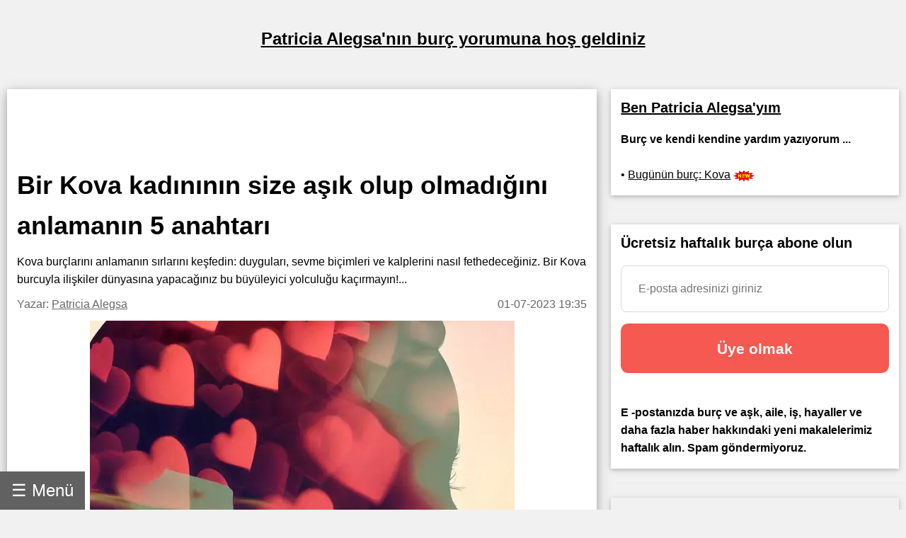

--- FILE ---
content_type: text/html; charset=utf-8
request_url: https://tr.alegsa.com.ar/Horoscopo/N/18.php
body_size: 25200
content:
<!DOCTYPE html>
<html lang="tr">
<head>
<meta charset="UTF-8">
<meta name="viewport" content="width=device-width, initial-scale=1">

<meta name="description" content="Kova burçlarını anlamanın sırlarını keşfedin: duyguları, sevme biçimleri ve kalplerini nasıl fethedeceğiniz. Bir Kova burcuyla ilişkiler dünyasına yapacağınız bu büyüleyici yolculuğu kaçırmayın!">
<title>Bir Kova kadınının size aşık olup olmadığını anlamanın 5 anahtarı</title>

<meta property="og:type" content="article" />
<meta property="og:title" content="Bir Kova kadınının size aşık olup olmadığını anlamanın 5 anahtarı" />
<meta property="og:description" content="Kova burçlarını anlamanın sırlarını keşfedin: duyguları, sevme biçimleri ve kalplerini nasıl fethedeceğiniz. Bir Kova burcuyla ilişkiler dünyasına yapacağınız bu büyüleyici yolculuğu kaçırmayın!" />
<meta property="og:site_name" content="Alegsa.com.ar" />
<meta property="article:published_time" content="2023-07-01T19:35:57-03:00" />
<meta property="article:modified_time" content="2023-07-01T19:35:57-03:00" />
<meta property="og:updated_time" content="2023-07-01T19:35:57-03:00" />
<meta property="og:url" content="https://tr.alegsa.com.ar/Horoscopo/N/18.php" />
<meta property="og:image" content="https://www.alegsa.com.ar/Servicios/Horoscopo/imagenes/thumb1200/mujer-acuario-enamorada.webp" />

<meta name="thumbnail" content="https://www.alegsa.com.ar/Servicios/Horoscopo/imagenes/thumb1200/mujer-acuario-enamorada.webp" />

<meta name="robots" content="max-image-preview:large">

<!-- Twitter Meta Tags -->
  <meta name="twitter:card" content="summary_large_image">
  <meta property="twitter:domain" content="tr.alegsa.com.ar">
  <meta property="twitter:url" content="https://tr.alegsa.com.ar/Horoscopo/N/18.php">
  <meta name="twitter:title" content="Bir Kova kadınının size aşık olup olmadığını anlamanın 5 anahtarı">
  <meta name="twitter:description" content="Kova burçlarını anlamanın sırlarını keşfedin: duyguları, sevme biçimleri ve kalplerini nasıl fethedeceğiniz. Bir Kova burcuyla ilişkiler dünyasına yapacağınız bu büyüleyici yolculuğu kaçırmayın!">
  <meta name="twitter:image" content="https://www.alegsa.com.ar/Servicios/Horoscopo/imagenes/thumb1200/mujer-acuario-enamorada.webp">

<script type="application/ld+json">
    {
      "@context": "https://schema.org",
      "@type": "Article",
      "headline": "Bir Kova kadınının size aşık olup olmadığını anlamanın 5 anahtarı",
      "image": [
        "https://www.alegsa.com.ar/Servicios/Horoscopo/imagenes/thumb1200/mujer-acuario-enamorada.webp"
       ],
      "datePublished": "2023-07-01T19:35:57-03:00",
      "dateModified": "2023-07-01T19:35:57-03:00",
      "author": [{
          "@type": "Person",
          "name": "Patricia Alegsa",
          "url": "https://tr.alegsa.com.ar/author/patricia_alegsa.php"
        }],
	"publisher":
	  [{
		"name": "tr.Alegsa.com.ar",
		"url": "https://tr.alegsa.com.ar"
	  }]
	}
    </script>
<link rel="canonical" href="https://tr.alegsa.com.ar/Horoscopo/N/18.php" />
        

<link rel="alternate" hreflang="de"
        href="https://de.alegsa.com.ar/Horoscopo/N/18.php" />
<link rel="alternate" hreflang="fr"
        href="https://fr.alegsa.com.ar/Horoscopo/N/18.php" />
<link rel="alternate" hreflang="pt"
        href="https://pt.alegsa.com.ar/Horoscopo/N/18.php" />
<link rel="alternate" hreflang="ru"
        href="https://ru.alegsa.com.ar/Horoscopo/N/18.php" />
<link rel="alternate" hreflang="ja"
        href="https://ja.alegsa.com.ar/Horoscopo/N/18.php" />
<link rel="alternate" hreflang="zh"
        href="https://zh.alegsa.com.ar/Horoscopo/N/18.php" />
<link rel="alternate" hreflang="it"
        href="https://it.alegsa.com.ar/Horoscopo/N/18.php" />
<link rel="alternate" hreflang="pl"
        href="https://pl.alegsa.com.ar/Horoscopo/N/18.php" />
<link rel="alternate" hreflang="nl"
        href="https://nl.alegsa.com.ar/Horoscopo/N/18.php" />
<link rel="alternate" hreflang="bg"
        href="https://bg.alegsa.com.ar/Horoscopo/N/18.php" />
<link rel="alternate" hreflang="cs"
        href="https://cs.alegsa.com.ar/Horoscopo/N/18.php" />
<link rel="alternate" hreflang="da"
        href="https://da.alegsa.com.ar/Horoscopo/N/18.php" />
<link rel="alternate" hreflang="el"
        href="https://el.alegsa.com.ar/Horoscopo/N/18.php" />
<link rel="alternate" hreflang="et"
        href="https://et.alegsa.com.ar/Horoscopo/N/18.php" />
<link rel="alternate" hreflang="fi"
        href="https://fi.alegsa.com.ar/Horoscopo/N/18.php" />
<link rel="alternate" hreflang="hu"
        href="https://hu.alegsa.com.ar/Horoscopo/N/18.php" />
<link rel="alternate" hreflang="lt"
        href="https://lt.alegsa.com.ar/Horoscopo/N/18.php" />
<link rel="alternate" hreflang="lv"
        href="https://lv.alegsa.com.ar/Horoscopo/N/18.php" />
<link rel="alternate" hreflang="ro"
        href="https://ro.alegsa.com.ar/Horoscopo/N/18.php" />
<link rel="alternate" hreflang="sv"
        href="https://sv.alegsa.com.ar/Horoscopo/N/18.php" />

<link rel="preconnect" href="https://pagead2.googlesyndication.com" crossorigin>
<link rel="dns-prefetch" href="https://pagead2.googlesyndication.com">

<link rel="preconnect" href="https://www.googletagmanager.com" crossorigin>
<link rel="dns-prefetch" href="https://www.googletagmanager.com">

<link rel="preconnect" href="https://www.alegsa.com.ar" crossorigin>
<link rel="dns-prefetch" href="https://www.alegsa.com.ar">

<link rel="preconnect" href="https://s.pinimg.com" crossorigin>
<link rel="dns-prefetch" href="https://s.pinimg.com">

<style>

/* W3.CSS 4.13 June 2019 by Jan Egil and Borge Refsnes */
html{box-sizing:border-box}*,*:before,*:after{box-sizing:inherit}
/* Extract from normalize.css by Nicolas Gallagher and Jonathan Neal git.io/normalize */
html{-ms-text-size-adjust:100%;-webkit-text-size-adjust:100%}body{margin:0}
article,aside,details,figcaption,figure,footer,header,main,menu,nav,section{display:block}summary{display:list-item}
audio,canvas,progress,video{display:inline-block}progress{vertical-align:baseline}
audio:not([controls]){display:none;height:0}[hidden],template{display:none}
a{background-color:transparent}a:active,a:hover{outline-width:0}
abbr[title]{border-bottom:none;text-decoration:underline;text-decoration:underline dotted}
b,strong{font-weight:bolder}dfn{font-style:italic}mark{background:#ff0;color:#000}
small{font-size:80%}sub,sup{font-size:75%;line-height:0;position:relative;vertical-align:baseline}
sub{bottom:-0.25em}sup{top:-0.5em}figure{margin:1em 40px}img{border-style:none}
code,kbd,pre,samp{font-family:monospace,monospace;font-size:1em}hr{box-sizing:content-box;height:0;overflow:visible}
button,input,select,textarea,optgroup{font:inherit;margin:0}optgroup{font-weight:bold}
button,input{overflow:visible}button,select{text-transform:none}
button,[type=button],[type=reset],[type=submit]{-webkit-appearance:button}
button::-moz-focus-inner,[type=button]::-moz-focus-inner,[type=reset]::-moz-focus-inner,[type=submit]::-moz-focus-inner{border-style:none;padding:0}
button:-moz-focusring,[type=button]:-moz-focusring,[type=reset]:-moz-focusring,[type=submit]:-moz-focusring{outline:1px dotted ButtonText}
fieldset{border:1px solid #c0c0c0;margin:0 2px;padding:.35em .625em .75em}
legend{color:inherit;display:table;max-width:100%;padding:0;white-space:normal}textarea{overflow:auto}
[type=checkbox],[type=radio]{padding:0}
[type=number]::-webkit-inner-spin-button,[type=number]::-webkit-outer-spin-button{height:auto}
[type=search]{-webkit-appearance:textfield;outline-offset:-2px}
[type=search]::-webkit-search-decoration{-webkit-appearance:none}
::-webkit-file-upload-button{-webkit-appearance:button;font:inherit}
/* End extract */
html,body{font-family:Verdana,sans-serif;font-size:16px;line-height:1.6}html{overflow-x:hidden}
h1{font-size:36px}h2{font-size:30px}h3{font-size:24px}h4{font-size:20px}h5{font-size:18px}h6{font-size:16px}.w3-serif{font-family:serif}
h1,h2,h3,h4,h5,h6{font-family:"Segoe UI",Arial,sans-serif;font-weight:400;margin:10px 0}.w3-wide{letter-spacing:4px}
hr{border:0;border-top:1px solid #eee;margin:20px 0}
.w3-image{max-width:100%;height:auto}img{vertical-align:middle}a{color:inherit}
.w3-table,.w3-table-all{border-collapse:collapse;border-spacing:0;width:100%;display:table}.w3-table-all{border:1px solid #ccc}
.w3-bordered tr,.w3-table-all tr{border-bottom:1px solid #ddd}.w3-striped tbody tr:nth-child(even){background-color:#f1f1f1}
.w3-table-all tr:nth-child(odd){background-color:#fff}.w3-table-all tr:nth-child(even){background-color:#f1f1f1}
.w3-hoverable tbody tr:hover,.w3-ul.w3-hoverable li:hover{background-color:#ccc}.w3-centered tr th,.w3-centered tr td{text-align:center}
.w3-table td,.w3-table th,.w3-table-all td,.w3-table-all th{padding:8px 8px;display:table-cell;text-align:left;vertical-align:top}
.w3-table th:first-child,.w3-table td:first-child,.w3-table-all th:first-child,.w3-table-all td:first-child{padding-left:16px}
.w3-btn,.w3-button{border:none;display:inline-block;padding:8px 16px;vertical-align:middle;overflow:hidden;text-decoration:none;color:inherit;background-color:inherit;text-align:center;cursor:pointer;white-space:nowrap}
.w3-btn:hover{box-shadow:0 8px 16px 0 rgba(0,0,0,0.2),0 6px 20px 0 rgba(0,0,0,0.19)}
.w3-btn,.w3-button{-webkit-touch-callout:none;-webkit-user-select:none;-khtml-user-select:none;-moz-user-select:none;-ms-user-select:none;user-select:none}   
.w3-disabled,.w3-btn:disabled,.w3-button:disabled{cursor:not-allowed;opacity:0.3}.w3-disabled *,:disabled *{pointer-events:none}
.w3-btn.w3-disabled:hover,.w3-btn:disabled:hover{box-shadow:none}
.w3-badge,.w3-tag{background-color:#000;color:#fff;display:inline-block;padding-left:8px;padding-right:8px;text-align:center}.w3-badge{border-radius:50%}
.w3-ul{list-style-type:none;padding:0;margin:0}.w3-ul li{padding:8px 16px;border-bottom:1px solid #ddd}.w3-ul li:last-child{border-bottom:none}
.w3-tooltip,.w3-display-container{position:relative}.w3-tooltip .w3-text{display:none}.w3-tooltip:hover .w3-text{display:inline-block}
.w3-ripple:active{opacity:0.5}.w3-ripple{transition:opacity 0s}
.w3-input{padding:8px;display:block;border:none;border-bottom:1px solid #ccc;width:100%}
.w3-select{padding:9px 0;width:100%;border:none;border-bottom:1px solid #ccc}
.w3-dropdown-click,.w3-dropdown-hover{position:relative;display:inline-block;cursor:pointer}
.w3-dropdown-hover:hover .w3-dropdown-content{display:block}
.w3-dropdown-hover:first-child,.w3-dropdown-click:hover{background-color:#ccc;color:#000}
.w3-dropdown-hover:hover > .w3-button:first-child,.w3-dropdown-click:hover > .w3-button:first-child{background-color:#ccc;color:#000}
.w3-dropdown-content{cursor:auto;color:#000;background-color:#fff;display:none;position:absolute;min-width:160px;margin:0;padding:0;z-index:1}
.w3-check,.w3-radio{width:24px;height:24px;position:relative;top:6px}
.w3-sidebar{height:100%;width:200px;background-color:#fff;position:fixed!important;z-index:1;overflow:auto}
.w3-bar-block .w3-dropdown-hover,.w3-bar-block .w3-dropdown-click{width:100%}
.w3-bar-block .w3-dropdown-hover .w3-dropdown-content,.w3-bar-block .w3-dropdown-click .w3-dropdown-content{min-width:100%}
.w3-bar-block .w3-dropdown-hover .w3-button,.w3-bar-block .w3-dropdown-click .w3-button{width:100%;text-align:left;padding:8px 16px}
.w3-main,#main{transition:margin-left .4s}
.w3-modal{z-index:3;display:none;padding-top:100px;position:fixed;left:0;top:0;width:100%;height:100%;overflow:auto;background-color:rgb(0,0,0);background-color:rgba(0,0,0,0.4)}
.w3-modal-content{margin:auto;background-color:#fff;position:relative;padding:0;outline:0;width:600px}
.w3-bar{width:100%;overflow:hidden}.w3-center .w3-bar{display:inline-block;width:auto}
.w3-bar .w3-bar-item{padding:8px 16px;float:left;width:auto;border:none;display:block;outline:0}
.w3-bar .w3-dropdown-hover,.w3-bar .w3-dropdown-click{position:static;float:left}
.w3-bar .w3-button{white-space:normal}
.w3-bar-block .w3-bar-item{width:100%;display:block;padding:8px 16px;text-align:left;border:none;white-space:normal;float:none;outline:0}
.w3-bar-block.w3-center .w3-bar-item{text-align:center}.w3-block{display:block;width:100%}
.w3-responsive{display:block;overflow-x:auto}
.w3-container:after,.w3-container:before,.w3-panel:after,.w3-panel:before,.w3-row:after,.w3-row:before,.w3-row-padding:after,.w3-row-padding:before,
.w3-cell-row:before,.w3-cell-row:after,.w3-clear:after,.w3-clear:before,.w3-bar:before,.w3-bar:after{content:"";display:table;clear:both}
.w3-col,.w3-half,.w3-third,.w3-twothird,.w3-threequarter,.w3-quarter{float:left;width:100%}
.w3-col.s1{width:8.33333%}.w3-col.s2{width:16.66666%}.w3-col.s3{width:24.99999%}.w3-col.s4{width:33.33333%}
.w3-col.s5{width:41.66666%}.w3-col.s6{width:49.99999%}.w3-col.s7{width:58.33333%}.w3-col.s8{width:66.66666%}
.w3-col.s9{width:74.99999%}.w3-col.s10{width:83.33333%}.w3-col.s11{width:91.66666%}.w3-col.s12{width:99.99999%}
@media (min-width:601px){.w3-col.m1{width:8.33333%}.w3-col.m2{width:16.66666%}.w3-col.m3,.w3-quarter{width:24.99999%}.w3-col.m4,.w3-third{width:33.33333%}
.w3-col.m5{width:41.66666%}.w3-col.m6,.w3-half{width:49.99999%}.w3-col.m7{width:58.33333%}.w3-col.m8,.w3-twothird{width:66.66666%}
.w3-col.m9,.w3-threequarter{width:74.99999%}.w3-col.m10{width:83.33333%}.w3-col.m11{width:91.66666%}.w3-col.m12{width:99.99999%}}
@media (min-width:993px){.w3-col.l1{width:8.33333%}.w3-col.l2{width:16.66666%}.w3-col.l3{width:24.99999%}.w3-col.l4{width:33.33333%}
.w3-col.l5{width:41.66666%}.w3-col.l6{width:49.99999%}.w3-col.l7{width:58.33333%}.w3-col.l8{width:66.66666%}
.w3-col.l9{width:74.99999%}.w3-col.l10{width:83.33333%}.w3-col.l11{width:91.66666%}.w3-col.l12{width:99.99999%}}
.w3-rest{overflow:hidden}.w3-stretch{margin-left:-16px;margin-right:-16px}
.w3-content,.w3-auto{margin-left:auto;margin-right:auto}.w3-content{max-width:980px}.w3-auto{max-width:1140px}
.w3-cell-row{display:table;width:100%}.w3-cell{display:table-cell}
.w3-cell-top{vertical-align:top}.w3-cell-middle{vertical-align:middle}.w3-cell-bottom{vertical-align:bottom}
.w3-hide{display:none!important}.w3-show-block,.w3-show{display:block!important}.w3-show-inline-block{display:inline-block!important}
@media (max-width:1205px){.w3-auto{max-width:95%}}
@media (max-width:600px){.w3-modal-content{margin:0 10px;width:auto!important}.w3-modal{padding-top:30px}
.w3-dropdown-hover.w3-mobile .w3-dropdown-content,.w3-dropdown-click.w3-mobile .w3-dropdown-content{position:relative}	
.w3-hide-small{display:none!important}.w3-mobile{display:block;width:100%!important}.w3-bar-item.w3-mobile,.w3-dropdown-hover.w3-mobile,.w3-dropdown-click.w3-mobile{text-align:center}
.w3-dropdown-hover.w3-mobile,.w3-dropdown-hover.w3-mobile .w3-btn,.w3-dropdown-hover.w3-mobile .w3-button,.w3-dropdown-click.w3-mobile,.w3-dropdown-click.w3-mobile .w3-btn,.w3-dropdown-click.w3-mobile .w3-button{width:100%}}
@media (max-width:768px){.w3-modal-content{width:500px}.w3-modal{padding-top:50px}}
@media (min-width:993px){.w3-modal-content{width:900px}.w3-hide-large{display:none!important}.w3-sidebar.w3-collapse{display:block!important}}
@media (max-width:992px) and (min-width:601px){.w3-hide-medium{display:none!important}}
@media (max-width:992px){.w3-sidebar.w3-collapse{display:none}.w3-main{margin-left:0!important;margin-right:0!important}.w3-auto{max-width:100%}}
.w3-top,.w3-bottom{position:fixed;width:100%;z-index:1}.w3-top{top:0}.w3-bottom{bottom:0}
.w3-overlay{position:fixed;display:none;width:100%;height:100%;top:0;left:0;right:0;bottom:0;background-color:rgba(0,0,0,0.5);z-index:2}
.w3-display-topleft{position:absolute;left:0;top:0}.w3-display-topright{position:absolute;right:0;top:0}
.w3-display-bottomleft{position:absolute;left:0;bottom:0}.w3-display-bottomright{position:absolute;right:0;bottom:0}
.w3-display-middle{position:absolute;top:50%;left:50%;transform:translate(-50%,-50%);-ms-transform:translate(-50%,-50%)}
.w3-display-left{position:absolute;top:50%;left:0%;transform:translate(0%,-50%);-ms-transform:translate(-0%,-50%)}
.w3-display-right{position:absolute;top:50%;right:0%;transform:translate(0%,-50%);-ms-transform:translate(0%,-50%)}
.w3-display-topmiddle{position:absolute;left:50%;top:0;transform:translate(-50%,0%);-ms-transform:translate(-50%,0%)}
.w3-display-bottommiddle{position:absolute;left:50%;bottom:0;transform:translate(-50%,0%);-ms-transform:translate(-50%,0%)}
.w3-display-container:hover .w3-display-hover{display:block}.w3-display-container:hover span.w3-display-hover{display:inline-block}.w3-display-hover{display:none}
.w3-display-position{position:absolute}
.w3-circle{border-radius:50%}
.w3-round-small{border-radius:2px}.w3-round,.w3-round-medium{border-radius:4px}.w3-round-large{border-radius:8px}.w3-round-xlarge{border-radius:16px}.w3-round-xxlarge{border-radius:32px}
.w3-row-padding,.w3-row-padding>.w3-half,.w3-row-padding>.w3-third,.w3-row-padding>.w3-twothird,.w3-row-padding>.w3-threequarter,.w3-row-padding>.w3-quarter,.w3-row-padding>.w3-col{padding:0 8px}
.w3-container,.w3-panel{padding:0.02em 14px}.w3-panel{margin-top:16px;margin-bottom:16px}
.w3-code,.w3-codespan{font-family:Consolas,"courier new";font-size:16px}
.w3-code{width:auto;background-color:#fff;padding:8px 12px;border-left:4px solid #4CAF50;word-wrap:break-word}
.w3-codespan{color:crimson;background-color:#f1f1f1;padding-left:4px;padding-right:4px;font-size:110%}
.w3-card,.w3-card-2{box-shadow:0 2px 5px 0 rgba(0,0,0,0.16),0 2px 10px 0 rgba(0,0,0,0.12)}
.w3-card-4,.w3-hover-shadow:hover{box-shadow:0 4px 10px 0 rgba(0,0,0,0.2),0 4px 20px 0 rgba(0,0,0,0.19)}
.w3-spin{animation:w3-spin 2s infinite linear}@keyframes w3-spin{0%{transform:rotate(0deg)}100%{transform:rotate(359deg)}}
.w3-animate-fading{animation:fading 10s infinite}@keyframes fading{0%{opacity:0}50%{opacity:1}100%{opacity:0}}
.w3-animate-opacity{animation:opac 0.8s}@keyframes opac{from{opacity:0} to{opacity:1}}
.w3-animate-top{position:relative;animation:animatetop 0.4s}@keyframes animatetop{from{top:-300px;opacity:0} to{top:0;opacity:1}}
.w3-animate-left{position:relative;animation:animateleft 0.4s}@keyframes animateleft{from{left:-300px;opacity:0} to{left:0;opacity:1}}
.w3-animate-right{position:relative;animation:animateright 0.4s}@keyframes animateright{from{right:-300px;opacity:0} to{right:0;opacity:1}}
.w3-animate-bottom{position:relative;animation:animatebottom 0.4s}@keyframes animatebottom{from{bottom:-300px;opacity:0} to{bottom:0;opacity:1}}
.w3-animate-zoom {animation:animatezoom 0.6s}@keyframes animatezoom{from{transform:scale(0)} to{transform:scale(1)}}
.w3-animate-input{transition:width 0.4s ease-in-out}.w3-animate-input:focus{width:100%!important}
.w3-opacity,.w3-hover-opacity:hover{opacity:0.60}.w3-opacity-off,.w3-hover-opacity-off:hover{opacity:1}
.w3-opacity-max{opacity:0.25}.w3-opacity-min{opacity:0.75}
.w3-greyscale-max,.w3-grayscale-max,.w3-hover-greyscale:hover,.w3-hover-grayscale:hover{filter:grayscale(100%)}
.w3-greyscale,.w3-grayscale{filter:grayscale(75%)}.w3-greyscale-min,.w3-grayscale-min{filter:grayscale(50%)}
.w3-sepia{filter:sepia(75%)}.w3-sepia-max,.w3-hover-sepia:hover{filter:sepia(100%)}.w3-sepia-min{filter:sepia(50%)}
.w3-tiny{font-size:10px!important}.w3-small{font-size:12px!important}.w3-medium{font-size:15px!important}.w3-large{font-size:18px!important}
.w3-xlarge{font-size:24px!important}.w3-xxlarge{font-size:36px!important}.w3-xxxlarge{font-size:48px!important}.w3-jumbo{font-size:64px!important}
.w3-left-align{text-align:left!important}.w3-right-align{text-align:right!important}.w3-justify{text-align:justify!important}.w3-center{text-align:center!important}
.w3-border-0{border:0!important}.w3-border{border:1px solid #ccc!important}
.w3-border-top{border-top:1px solid #ccc!important}.w3-border-bottom{border-bottom:1px solid #ccc!important}
.w3-border-left{border-left:1px solid #ccc!important}.w3-border-right{border-right:1px solid #ccc!important}
.w3-topbar{border-top:6px solid #ccc!important}.w3-bottombar{border-bottom:6px solid #ccc!important}
.w3-leftbar{border-left:6px solid #ccc!important}.w3-rightbar{border-right:6px solid #ccc!important}
.w3-section,.w3-code{margin-top:16px!important;margin-bottom:16px!important}
.w3-margin{margin:16px!important}.w3-margin-top{margin-top:16px!important}.w3-margin-bottom{margin-bottom:16px!important}
.w3-margin-left{margin-left:16px!important}.w3-margin-right{margin-right:16px!important}
.w3-padding-small{padding:4px 8px!important}.w3-padding{padding:8px 16px!important}.w3-padding-large{padding:12px 24px!important}
.w3-padding-16{padding-top:16px!important;padding-bottom:16px!important}.w3-padding-24{padding-top:24px!important;padding-bottom:24px!important}
.w3-padding-32{
	padding-top: 20px!important;
	padding-bottom: 20px!important
}.w3-padding-48{padding-top:48px!important;padding-bottom:48px!important}
.w3-padding-64{padding-top:64px!important;padding-bottom:64px!important}
.w3-left{float:left!important}.w3-right{float:right!important}
.w3-button:hover{color:#000!important;background-color:#ccc!important}
.w3-transparent,.w3-hover-none:hover{background-color:transparent!important}
.w3-hover-none:hover{box-shadow:none!important}
/* Colors */
.w3-amber,.w3-hover-amber:hover{color:#000!important;background-color:#ffc107!important}
.w3-aqua,.w3-hover-aqua:hover{color:#000!important;background-color:#00ffff!important}
.w3-blue,.w3-hover-blue:hover{color:#fff!important;background-color:#2196F3!important}
.w3-light-blue,.w3-hover-light-blue:hover{color:#000!important;background-color:#87CEEB!important}
.w3-brown,.w3-hover-brown:hover{color:#fff!important;background-color:#795548!important}
.w3-cyan,.w3-hover-cyan:hover{color:#000!important;background-color:#00bcd4!important}
.w3-blue-grey,.w3-hover-blue-grey:hover,.w3-blue-gray,.w3-hover-blue-gray:hover{color:#fff!important;background-color:#607d8b!important}
.w3-green,.w3-hover-green:hover{color:#fff!important;background-color:#4CAF50!important}
.w3-light-green,.w3-hover-light-green:hover{color:#000!important;background-color:#8bc34a!important}
.w3-indigo,.w3-hover-indigo:hover{color:#fff!important;background-color:#3f51b5!important}
.w3-khaki,.w3-hover-khaki:hover{color:#000!important;background-color:#f0e68c!important}
.w3-lime,.w3-hover-lime:hover{color:#000!important;background-color:#cddc39!important}
.w3-orange,.w3-hover-orange:hover{color:#000!important;background-color:#ff9800!important}
.w3-deep-orange,.w3-hover-deep-orange:hover{color:#fff!important;background-color:#ff5722!important}
.w3-pink,.w3-hover-pink:hover{color:#fff!important;background-color:#e91e63!important}
.w3-purple,.w3-hover-purple:hover{color:#fff!important;background-color:#9c27b0!important}
.w3-deep-purple,.w3-hover-deep-purple:hover{color:#fff!important;background-color:#673ab7!important}
.w3-red,.w3-hover-red:hover{color:#fff!important;background-color:#f44336!important}
.w3-sand,.w3-hover-sand:hover{color:#000!important;background-color:#fdf5e6!important}
.w3-teal,.w3-hover-teal:hover{color:#fff!important;background-color:#009688!important}
.w3-yellow,.w3-hover-yellow:hover{color:#000!important;background-color:#ffeb3b!important}
.w3-white,.w3-hover-white:hover{color:#000!important;background-color:#fff!important}
.w3-black,.w3-hover-black:hover{color:#fff!important;background-color:#000!important}
.w3-grey,.w3-hover-grey:hover,.w3-gray,.w3-hover-gray:hover{color:#000!important;background-color:#9e9e9e!important}
.w3-light-grey,.w3-hover-light-grey:hover,.w3-light-gray,.w3-hover-light-gray:hover{color:#000!important;background-color:#f1f1f1!important}
.w3-dark-grey,.w3-hover-dark-grey:hover,.w3-dark-gray,.w3-hover-dark-gray:hover{color:#fff!important;background-color:#616161!important}
.w3-pale-red,.w3-hover-pale-red:hover{color:#000!important;background-color:#ffdddd!important}
.w3-pale-green,.w3-hover-pale-green:hover{color:#000!important;background-color:#ddffdd!important}
.w3-pale-yellow,.w3-hover-pale-yellow:hover{color:#000!important;background-color:#ffffcc!important}
.w3-pale-blue,.w3-hover-pale-blue:hover{color:#000!important;background-color:#ddffff!important}
.w3-text-amber,.w3-hover-text-amber:hover{color:#ffc107!important}
.w3-text-aqua,.w3-hover-text-aqua:hover{color:#00ffff!important}
.w3-text-blue,.w3-hover-text-blue:hover{color:#2196F3!important}
.w3-text-light-blue,.w3-hover-text-light-blue:hover{color:#87CEEB!important}
.w3-text-brown,.w3-hover-text-brown:hover{color:#795548!important}
.w3-text-cyan,.w3-hover-text-cyan:hover{color:#00bcd4!important}
.w3-text-blue-grey,.w3-hover-text-blue-grey:hover,.w3-text-blue-gray,.w3-hover-text-blue-gray:hover{color:#607d8b!important}
.w3-text-green,.w3-hover-text-green:hover{color:#4CAF50!important}
.w3-text-light-green,.w3-hover-text-light-green:hover{color:#8bc34a!important}
.w3-text-indigo,.w3-hover-text-indigo:hover{color:#3f51b5!important}
.w3-text-khaki,.w3-hover-text-khaki:hover{color:#b4aa50!important}
.w3-text-lime,.w3-hover-text-lime:hover{color:#cddc39!important}
.w3-text-orange,.w3-hover-text-orange:hover{color:#ff9800!important}
.w3-text-deep-orange,.w3-hover-text-deep-orange:hover{color:#ff5722!important}
.w3-text-pink,.w3-hover-text-pink:hover{color:#e91e63!important}
.w3-text-purple,.w3-hover-text-purple:hover{color:#9c27b0!important}
.w3-text-deep-purple,.w3-hover-text-deep-purple:hover{color:#673ab7!important}
.w3-text-red,.w3-hover-text-red:hover{color:#f44336!important}
.w3-text-sand,.w3-hover-text-sand:hover{color:#fdf5e6!important}
.w3-text-teal,.w3-hover-text-teal:hover{color:#009688!important}
.w3-text-yellow,.w3-hover-text-yellow:hover{color:#d2be0e!important}
.w3-text-white,.w3-hover-text-white:hover{color:#fff!important}
.w3-text-black,.w3-hover-text-black:hover{color:#000!important}
.w3-text-grey,.w3-hover-text-grey:hover,.w3-text-gray,.w3-hover-text-gray:hover{color:#757575!important}
.w3-text-light-grey,.w3-hover-text-light-grey:hover,.w3-text-light-gray,.w3-hover-text-light-gray:hover{color:#f1f1f1!important}
.w3-text-dark-grey,.w3-hover-text-dark-grey:hover,.w3-text-dark-gray,.w3-hover-text-dark-gray:hover{color:#3a3a3a!important}
.w3-border-amber,.w3-hover-border-amber:hover{border-color:#ffc107!important}
.w3-border-aqua,.w3-hover-border-aqua:hover{border-color:#00ffff!important}
.w3-border-blue,.w3-hover-border-blue:hover{border-color:#2196F3!important}
.w3-border-light-blue,.w3-hover-border-light-blue:hover{border-color:#87CEEB!important}
.w3-border-brown,.w3-hover-border-brown:hover{border-color:#795548!important}
.w3-border-cyan,.w3-hover-border-cyan:hover{border-color:#00bcd4!important}
.w3-border-blue-grey,.w3-hover-border-blue-grey:hover,.w3-border-blue-gray,.w3-hover-border-blue-gray:hover{border-color:#607d8b!important}
.w3-border-green,.w3-hover-border-green:hover{border-color:#4CAF50!important}
.w3-border-light-green,.w3-hover-border-light-green:hover{border-color:#8bc34a!important}
.w3-border-indigo,.w3-hover-border-indigo:hover{border-color:#3f51b5!important}
.w3-border-khaki,.w3-hover-border-khaki:hover{border-color:#f0e68c!important}
.w3-border-lime,.w3-hover-border-lime:hover{border-color:#cddc39!important}
.w3-border-orange,.w3-hover-border-orange:hover{border-color:#ff9800!important}
.w3-border-deep-orange,.w3-hover-border-deep-orange:hover{border-color:#ff5722!important}
.w3-border-pink,.w3-hover-border-pink:hover{border-color:#e91e63!important}
.w3-border-purple,.w3-hover-border-purple:hover{border-color:#9c27b0!important}
.w3-border-deep-purple,.w3-hover-border-deep-purple:hover{border-color:#673ab7!important}
.w3-border-red,.w3-hover-border-red:hover{border-color:#f44336!important}
.w3-border-sand,.w3-hover-border-sand:hover{border-color:#fdf5e6!important}
.w3-border-teal,.w3-hover-border-teal:hover{border-color:#009688!important}
.w3-border-yellow,.w3-hover-border-yellow:hover{border-color:#ffeb3b!important}
.w3-border-white,.w3-hover-border-white:hover{border-color:#fff!important}
.w3-border-black,.w3-hover-border-black:hover{border-color:#000!important}
.w3-border-grey,.w3-hover-border-grey:hover,.w3-border-gray,.w3-hover-border-gray:hover{border-color:#9e9e9e!important}
.w3-border-light-grey,.w3-hover-border-light-grey:hover,.w3-border-light-gray,.w3-hover-border-light-gray:hover{border-color:#f1f1f1!important}
.w3-border-dark-grey,.w3-hover-border-dark-grey:hover,.w3-border-dark-gray,.w3-hover-border-dark-gray:hover{border-color:#616161!important}
.w3-border-pale-red,.w3-hover-border-pale-red:hover{border-color:#ffe7e7!important}.w3-border-pale-green,.w3-hover-border-pale-green:hover{border-color:#e7ffe7!important}
.w3-border-pale-yellow,.w3-hover-border-pale-yellow:hover{border-color:#ffffcc!important}.w3-border-pale-blue,.w3-hover-border-pale-blue:hover{border-color:#e7ffff!important}

body,h1,h2,h3,h4,h5 {font-family: Verdana, sans-serif}

.EstiloSubtitulos {
    color:#1A4877;
    font-weight: bold;
	font-size:x-large;
}

.estilosubtitulos {
    color:#1A4877;
    font-weight: bold;
	font-size:x-large;
}

.h2 {
    color:#1A4877;
    font-weight: bold;
	font-size:x-large;
}

#nombreSitio {
	font-size:x-large;
}


.fa-caret-down:before{content:"+"}
.fa-caret-up:before{content:"-"}

.navbar {
  overflow: hidden;
  position: fixed; /* Set the navbar to fixed position */
  bottom: 0; /* Position the navbar at the top of the page */
  z-index: 3;
}

.w3-sidebar {
	width: 250px;
}

.tablaContenido {
  border-left: 5px solid red;
  background-color: #f1f1f1;
  list-style-type: circle;
  padding: 10px 20px;
}
.tablaContenido li {
  margin-left: 12px;
  padding-bottom: 7px;
}

</style>

<script async src="https://pagead2.googlesyndication.com/pagead/js/adsbygoogle.js?client=ca-pub-3095760207849977"
     crossorigin="anonymous"></script>
<style>

/* Hide scrollbar for Chrome, Safari and Opera */
.listaSignos::-webkit-scrollbar {
  display: none;
}

/* Hide scrollbar for IE, Edge and Firefox */
.listaSignos {
  -ms-overflow-style: none;  /* IE and Edge */
  scrollbar-width: none;  /* Firefox */
}

.imagen{
	width:7%;

}

@media (max-width:600px) {
.imagen{
	width:55px;

}
#listaSignos{
		overflow:auto;
		overflow-style:marquee-block;
    	white-space: nowrap;
		
};
};


@media (min-width:601px){
#listaSignos{
		width:100%;
};

};

/* Menu change */
@media (max-width: 600px) {
  .w3-padding-small {
    padding: 4px 8px !important;
  }
}

@media (min-width: 601px) {
  .w3-padding-small {
    padding: 8px 16px !important; 
  }
}

.w3-card.w3-margin,
.w3-card-2.w3-margin,
.w3-card-4.w3-margin {
  margin-left: 10px !important;
  margin-right: 10px !important;
}

.meta {
display: flex;
flex-wrap: wrap; /* por si en móvil quieres salto de línea */
gap: 8px;
}

/* Desktop (>=601px): fecha a la derecha */
@media (min-width: 601px) {
.meta { align-items: center; }
.meta-fecha { margin-left: auto; text-align: right; }
}

/* Móvil: todo alineado a la izquierda, una debajo de otra si lo prefieres */
@media (max-width: 600px) {
.meta { flex-direction: column; align-items: flex-start; }
.meta-fecha { text-align: left; }
}

  .share-container {
    display: flex;
    flex-wrap: wrap;
    align-items: center;
    gap: 0.65rem;
    font-family: system-ui, -apple-system, BlinkMacSystemFont, "Segoe UI", sans-serif;
  }

  .share-button {
    --size: 44px;
    width: var(--size);
    height: var(--size);
    border-radius: 50%;
    border: none;
    display: inline-flex;
    align-items: center;
    justify-content: center;
    background: linear-gradient(135deg, #4C6EF5, #6B8CFF);
    color: #fff;
    cursor: pointer;
    box-shadow: 0 8px 18px rgba(76, 110, 245, 0.28);
    transition: transform 0.18s ease, box-shadow 0.18s ease;
  }

  .share-button:hover,
  .share-button:focus-visible {
    transform: translateY(-3px) scale(1.03);
    box-shadow: 0 12px 24px rgba(76, 110, 245, 0.38);
  }

  .share-list {
    display: flex;
    gap: 0.5rem;
    margin: 0;
    padding: 0;
    list-style: none;
  }

  .share-link {
    --size: 44px;
    width: var(--size);
    height: var(--size);
    border-radius: 50%;
    display: inline-flex;
    align-items: center;
    justify-content: center;
    color: #fff;
    text-decoration: none;
    transition: transform 0.18s ease, box-shadow 0.18s ease;
    box-shadow: 0 8px 18px rgba(0, 0, 0, 0.15);
  }

  .share-link img {
    pointer-events: none;
  }

  .share-link:hover,
  .share-link:focus-visible {
    transform: translateY(-3px) scale(1.03);
    box-shadow: 0 12px 22px rgba(0, 0, 0, 0.18);
  }

  .share-link--whatsapp { background-color: #25D366; }
  .share-link--facebook { background-color: #1877F2; }
  .share-link--twitter  { background-color: #1DA1F2; }
  .share-link--pinterest{ background-color: #E60023; }
  .share-link--email    { background-color: #657A84; }

  @media (prefers-reduced-motion: reduce) {
    .share-button,
    .share-link {
      transition: none;
    }
  }
</style>



<script>
function myAcc($signo) {
  var x = document.getElementById("demo"+$signo);
  if (x.className.indexOf("w3-show") == -1) {
    x.className += " w3-show";
    x.previousElementSibling.className += " w3-light-blue";
  } else { 
    x.className = x.className.replace(" w3-show", "");
    x.previousElementSibling.className = 
    x.previousElementSibling.className.replace(" w3-light-blue", "");
  }
}


var menuAbierto = false;

function w3_open() {
 if (menuAbierto) {
    document.getElementById("mySidebar").style.display = "none";
    menuAbierto = false;
  } else {
    document.getElementById("mySidebar").style.display = "block";
    menuAbierto = true;
  }
  
}

function w3_close() {
  document.getElementById("mySidebar").style.display = "none";
  menuAbierto = false;
}
</script>

</head>

<body class="w3-light-grey">
<!-- Sidebar -->
<div class="w3-sidebar w3-bar-block w3-border-right w3-light-gray" style="display:none" id="mySidebar">
  <button onclick="w3_close()" class="w3-bar-item w3-large w3-dark-gray">Close &times;</button>
  
  <a href="https://tr.alegsa.com.ar/Horoscopo/index.php" class="w3-bar-item w3-button w3-hover-light-blue w3-padding-small"><b>Ana sayfa</b></a>
  
      <button class="w3-button w3-block w3-left-align w3-hover-light-blue w3-padding-small" onclick="myAcc('Aries');">
      <b>Koç <i class="fa fa-caret-down"></i></b>
      </button>
      <div id="demoAries" class="w3-hide w3-white w3-card accordion w3-gray">
      			<a href="https://tr.alegsa.com.ar/Horoscopo/H/Aries.php" class="w3-bar-item w3-button">Bugünün burç</a>
                <a href="https://tr.alegsa.com.ar/Horoscopo/N/n1.php" class="w3-bar-item w3-button">Kişilik</a>
                <a href="https://tr.alegsa.com.ar/Horoscopo/tag/Aries.php" class="w3-bar-item w3-button">Hakkında: Koç</a>
                <a href="https://tr.alegsa.com.ar/Horoscopo/N/931.php" class="w3-bar-item w3-button">&#x2764; Koç</a>
                <a href="https://tr.alegsa.com.ar/Horoscopo/N/941.php" class="w3-bar-item w3-button">&#x2764; Kova</a>
                <a href="https://tr.alegsa.com.ar/Horoscopo/N/934.php" class="w3-bar-item w3-button">&#x2764; Kanser</a>
                <a href="https://tr.alegsa.com.ar/Horoscopo/N/940.php" class="w3-bar-item w3-button">&#x2764; Oğlak</a>
                <a href="https://tr.alegsa.com.ar/Horoscopo/N/938.php" class="w3-bar-item w3-button">&#x2764; Akrep</a>
                <a href="https://tr.alegsa.com.ar/Horoscopo/N/933.php" class="w3-bar-item w3-button">&#x2764; İkizler</a>
                <a href="https://tr.alegsa.com.ar/Horoscopo/N/935.php" class="w3-bar-item w3-button">&#x2764; Leo</a>
                <a href="https://tr.alegsa.com.ar/Horoscopo/N/937.php" class="w3-bar-item w3-button">&#x2764; Terazi</a>
                <a href="https://tr.alegsa.com.ar/Horoscopo/N/942.php" class="w3-bar-item w3-button">&#x2764; Balık</a>
                <a href="https://tr.alegsa.com.ar/Horoscopo/N/939.php" class="w3-bar-item w3-button">&#x2764; Yay</a>
                <a href="https://tr.alegsa.com.ar/Horoscopo/N/932.php" class="w3-bar-item w3-button">&#x2764; Boğa</a>
                <a href="https://tr.alegsa.com.ar/Horoscopo/N/936.php" class="w3-bar-item w3-button">&#x2764; Başak</a>
      </div>
      
      <button class="w3-button w3-block w3-left-align w3-hover-light-blue w3-padding-small" onclick="myAcc('Acuario');">
      <b>Kova <i class="fa fa-caret-down"></i></b>
      </button>
      <div id="demoAcuario" class="w3-hide w3-white w3-card accordion w3-gray">
      			<a href="https://tr.alegsa.com.ar/Horoscopo/H/Acuario.php" class="w3-bar-item w3-button">Bugünün burç</a>
                <a href="https://tr.alegsa.com.ar/Horoscopo/N/n20.php" class="w3-bar-item w3-button">Kişilik</a>
                <a href="https://tr.alegsa.com.ar/Horoscopo/tag/Acuario.php" class="w3-bar-item w3-button">Hakkında: Kova</a>
                <a href="https://tr.alegsa.com.ar/Horoscopo/N/941.php" class="w3-bar-item w3-button">&#x2764; Koç</a>
                <a href="https://tr.alegsa.com.ar/Horoscopo/N/1006.php" class="w3-bar-item w3-button">&#x2764; Kova</a>
                <a href="https://tr.alegsa.com.ar/Horoscopo/N/971.php" class="w3-bar-item w3-button">&#x2764; Kanser</a>
                <a href="https://tr.alegsa.com.ar/Horoscopo/N/1004.php" class="w3-bar-item w3-button">&#x2764; Oğlak</a>
                <a href="https://tr.alegsa.com.ar/Horoscopo/N/997.php" class="w3-bar-item w3-button">&#x2764; Akrep</a>
                <a href="https://tr.alegsa.com.ar/Horoscopo/N/962.php" class="w3-bar-item w3-button">&#x2764; İkizler</a>
                <a href="https://tr.alegsa.com.ar/Horoscopo/N/979.php" class="w3-bar-item w3-button">&#x2764; Leo</a>
                <a href="https://tr.alegsa.com.ar/Horoscopo/N/992.php" class="w3-bar-item w3-button">&#x2764; Terazi</a>
                <a href="https://tr.alegsa.com.ar/Horoscopo/N/1007.php" class="w3-bar-item w3-button">&#x2764; Balık</a>
                <a href="https://tr.alegsa.com.ar/Horoscopo/N/1001.php" class="w3-bar-item w3-button">&#x2764; Yay</a>
                <a href="https://tr.alegsa.com.ar/Horoscopo/N/952.php" class="w3-bar-item w3-button">&#x2764; Boğa</a>
                <a href="https://tr.alegsa.com.ar/Horoscopo/N/986.php" class="w3-bar-item w3-button">&#x2764; Başak</a>
      </div>
      
      <button class="w3-button w3-block w3-left-align w3-hover-light-blue w3-padding-small" onclick="myAcc('Cancer');">
      <b>Kanser <i class="fa fa-caret-down"></i></b>
      </button>
      <div id="demoCancer" class="w3-hide w3-white w3-card accordion w3-gray">
      			<a href="https://tr.alegsa.com.ar/Horoscopo/H/Cancer.php" class="w3-bar-item w3-button">Bugünün burç</a>
                <a href="https://tr.alegsa.com.ar/Horoscopo/N/n39.php" class="w3-bar-item w3-button">Kişilik</a>
                <a href="https://tr.alegsa.com.ar/Horoscopo/tag/Cancer.php" class="w3-bar-item w3-button">Hakkında: Kanser</a>
                <a href="https://tr.alegsa.com.ar/Horoscopo/N/934.php" class="w3-bar-item w3-button">&#x2764; Koç</a>
                <a href="https://tr.alegsa.com.ar/Horoscopo/N/971.php" class="w3-bar-item w3-button">&#x2764; Kova</a>
                <a href="https://tr.alegsa.com.ar/Horoscopo/N/964.php" class="w3-bar-item w3-button">&#x2764; Kanser</a>
                <a href="https://tr.alegsa.com.ar/Horoscopo/N/970.php" class="w3-bar-item w3-button">&#x2764; Oğlak</a>
                <a href="https://tr.alegsa.com.ar/Horoscopo/N/968.php" class="w3-bar-item w3-button">&#x2764; Akrep</a>
                <a href="https://tr.alegsa.com.ar/Horoscopo/N/955.php" class="w3-bar-item w3-button">&#x2764; İkizler</a>
                <a href="https://tr.alegsa.com.ar/Horoscopo/N/965.php" class="w3-bar-item w3-button">&#x2764; Leo</a>
                <a href="https://tr.alegsa.com.ar/Horoscopo/N/967.php" class="w3-bar-item w3-button">&#x2764; Terazi</a>
                <a href="https://tr.alegsa.com.ar/Horoscopo/N/972.php" class="w3-bar-item w3-button">&#x2764; Balık</a>
                <a href="https://tr.alegsa.com.ar/Horoscopo/N/969.php" class="w3-bar-item w3-button">&#x2764; Yay</a>
                <a href="https://tr.alegsa.com.ar/Horoscopo/N/945.php" class="w3-bar-item w3-button">&#x2764; Boğa</a>
                <a href="https://tr.alegsa.com.ar/Horoscopo/N/966.php" class="w3-bar-item w3-button">&#x2764; Başak</a>
      </div>
      
      <button class="w3-button w3-block w3-left-align w3-hover-light-blue w3-padding-small" onclick="myAcc('Capricornio');">
      <b>Oğlak <i class="fa fa-caret-down"></i></b>
      </button>
      <div id="demoCapricornio" class="w3-hide w3-white w3-card accordion w3-gray">
      			<a href="https://tr.alegsa.com.ar/Horoscopo/H/Capricornio.php" class="w3-bar-item w3-button">Bugünün burç</a>
                <a href="https://tr.alegsa.com.ar/Horoscopo/N/n58.php" class="w3-bar-item w3-button">Kişilik</a>
                <a href="https://tr.alegsa.com.ar/Horoscopo/tag/Capricornio.php" class="w3-bar-item w3-button">Hakkında: Oğlak</a>
                <a href="https://tr.alegsa.com.ar/Horoscopo/N/940.php" class="w3-bar-item w3-button">&#x2764; Koç</a>
                <a href="https://tr.alegsa.com.ar/Horoscopo/N/1004.php" class="w3-bar-item w3-button">&#x2764; Kova</a>
                <a href="https://tr.alegsa.com.ar/Horoscopo/N/970.php" class="w3-bar-item w3-button">&#x2764; Kanser</a>
                <a href="https://tr.alegsa.com.ar/Horoscopo/N/1003.php" class="w3-bar-item w3-button">&#x2764; Oğlak</a>
                <a href="https://tr.alegsa.com.ar/Horoscopo/N/996.php" class="w3-bar-item w3-button">&#x2764; Akrep</a>
                <a href="https://tr.alegsa.com.ar/Horoscopo/N/961.php" class="w3-bar-item w3-button">&#x2764; İkizler</a>
                <a href="https://tr.alegsa.com.ar/Horoscopo/N/978.php" class="w3-bar-item w3-button">&#x2764; Leo</a>
                <a href="https://tr.alegsa.com.ar/Horoscopo/N/991.php" class="w3-bar-item w3-button">&#x2764; Terazi</a>
                <a href="https://tr.alegsa.com.ar/Horoscopo/N/1005.php" class="w3-bar-item w3-button">&#x2764; Balık</a>
                <a href="https://tr.alegsa.com.ar/Horoscopo/N/1000.php" class="w3-bar-item w3-button">&#x2764; Yay</a>
                <a href="https://tr.alegsa.com.ar/Horoscopo/N/951.php" class="w3-bar-item w3-button">&#x2764; Boğa</a>
                <a href="https://tr.alegsa.com.ar/Horoscopo/N/985.php" class="w3-bar-item w3-button">&#x2764; Başak</a>
      </div>
      
      <button class="w3-button w3-block w3-left-align w3-hover-light-blue w3-padding-small" onclick="myAcc('Escorpio');">
      <b>Akrep <i class="fa fa-caret-down"></i></b>
      </button>
      <div id="demoEscorpio" class="w3-hide w3-white w3-card accordion w3-gray">
      			<a href="https://tr.alegsa.com.ar/Horoscopo/H/Escorpio.php" class="w3-bar-item w3-button">Bugünün burç</a>
                <a href="https://tr.alegsa.com.ar/Horoscopo/N/n77.php" class="w3-bar-item w3-button">Kişilik</a>
                <a href="https://tr.alegsa.com.ar/Horoscopo/tag/Escorpio.php" class="w3-bar-item w3-button">Hakkında: Akrep</a>
                <a href="https://tr.alegsa.com.ar/Horoscopo/N/938.php" class="w3-bar-item w3-button">&#x2764; Koç</a>
                <a href="https://tr.alegsa.com.ar/Horoscopo/N/997.php" class="w3-bar-item w3-button">&#x2764; Kova</a>
                <a href="https://tr.alegsa.com.ar/Horoscopo/N/968.php" class="w3-bar-item w3-button">&#x2764; Kanser</a>
                <a href="https://tr.alegsa.com.ar/Horoscopo/N/996.php" class="w3-bar-item w3-button">&#x2764; Oğlak</a>
                <a href="https://tr.alegsa.com.ar/Horoscopo/N/994.php" class="w3-bar-item w3-button">&#x2764; Akrep</a>
                <a href="https://tr.alegsa.com.ar/Horoscopo/N/959.php" class="w3-bar-item w3-button">&#x2764; İkizler</a>
                <a href="https://tr.alegsa.com.ar/Horoscopo/N/976.php" class="w3-bar-item w3-button">&#x2764; Leo</a>
                <a href="https://tr.alegsa.com.ar/Horoscopo/N/989.php" class="w3-bar-item w3-button">&#x2764; Terazi</a>
                <a href="https://tr.alegsa.com.ar/Horoscopo/N/998.php" class="w3-bar-item w3-button">&#x2764; Balık</a>
                <a href="https://tr.alegsa.com.ar/Horoscopo/N/995.php" class="w3-bar-item w3-button">&#x2764; Yay</a>
                <a href="https://tr.alegsa.com.ar/Horoscopo/N/949.php" class="w3-bar-item w3-button">&#x2764; Boğa</a>
                <a href="https://tr.alegsa.com.ar/Horoscopo/N/983.php" class="w3-bar-item w3-button">&#x2764; Başak</a>
      </div>
      
      <button class="w3-button w3-block w3-left-align w3-hover-light-blue w3-padding-small" onclick="myAcc('Geminis');">
      <b>İkizler <i class="fa fa-caret-down"></i></b>
      </button>
      <div id="demoGeminis" class="w3-hide w3-white w3-card accordion w3-gray">
      			<a href="https://tr.alegsa.com.ar/Horoscopo/H/Geminis.php" class="w3-bar-item w3-button">Bugünün burç</a>
                <a href="https://tr.alegsa.com.ar/Horoscopo/N/n96.php" class="w3-bar-item w3-button">Kişilik</a>
                <a href="https://tr.alegsa.com.ar/Horoscopo/tag/Geminis.php" class="w3-bar-item w3-button">Hakkında: İkizler</a>
                <a href="https://tr.alegsa.com.ar/Horoscopo/N/933.php" class="w3-bar-item w3-button">&#x2764; Koç</a>
                <a href="https://tr.alegsa.com.ar/Horoscopo/N/962.php" class="w3-bar-item w3-button">&#x2764; Kova</a>
                <a href="https://tr.alegsa.com.ar/Horoscopo/N/955.php" class="w3-bar-item w3-button">&#x2764; Kanser</a>
                <a href="https://tr.alegsa.com.ar/Horoscopo/N/961.php" class="w3-bar-item w3-button">&#x2764; Oğlak</a>
                <a href="https://tr.alegsa.com.ar/Horoscopo/N/959.php" class="w3-bar-item w3-button">&#x2764; Akrep</a>
                <a href="https://tr.alegsa.com.ar/Horoscopo/N/954.php" class="w3-bar-item w3-button">&#x2764; İkizler</a>
                <a href="https://tr.alegsa.com.ar/Horoscopo/N/956.php" class="w3-bar-item w3-button">&#x2764; Leo</a>
                <a href="https://tr.alegsa.com.ar/Horoscopo/N/958.php" class="w3-bar-item w3-button">&#x2764; Terazi</a>
                <a href="https://tr.alegsa.com.ar/Horoscopo/N/963.php" class="w3-bar-item w3-button">&#x2764; Balık</a>
                <a href="https://tr.alegsa.com.ar/Horoscopo/N/960.php" class="w3-bar-item w3-button">&#x2764; Yay</a>
                <a href="https://tr.alegsa.com.ar/Horoscopo/N/944.php" class="w3-bar-item w3-button">&#x2764; Boğa</a>
                <a href="https://tr.alegsa.com.ar/Horoscopo/N/957.php" class="w3-bar-item w3-button">&#x2764; Başak</a>
      </div>
      
      <button class="w3-button w3-block w3-left-align w3-hover-light-blue w3-padding-small" onclick="myAcc('Leo');">
      <b>Leo <i class="fa fa-caret-down"></i></b>
      </button>
      <div id="demoLeo" class="w3-hide w3-white w3-card accordion w3-gray">
      			<a href="https://tr.alegsa.com.ar/Horoscopo/H/Leo.php" class="w3-bar-item w3-button">Bugünün burç</a>
                <a href="https://tr.alegsa.com.ar/Horoscopo/N/n115.php" class="w3-bar-item w3-button">Kişilik</a>
                <a href="https://tr.alegsa.com.ar/Horoscopo/tag/Leo.php" class="w3-bar-item w3-button">Hakkında: Leo</a>
                <a href="https://tr.alegsa.com.ar/Horoscopo/N/935.php" class="w3-bar-item w3-button">&#x2764; Koç</a>
                <a href="https://tr.alegsa.com.ar/Horoscopo/N/979.php" class="w3-bar-item w3-button">&#x2764; Kova</a>
                <a href="https://tr.alegsa.com.ar/Horoscopo/N/965.php" class="w3-bar-item w3-button">&#x2764; Kanser</a>
                <a href="https://tr.alegsa.com.ar/Horoscopo/N/978.php" class="w3-bar-item w3-button">&#x2764; Oğlak</a>
                <a href="https://tr.alegsa.com.ar/Horoscopo/N/976.php" class="w3-bar-item w3-button">&#x2764; Akrep</a>
                <a href="https://tr.alegsa.com.ar/Horoscopo/N/956.php" class="w3-bar-item w3-button">&#x2764; İkizler</a>
                <a href="https://tr.alegsa.com.ar/Horoscopo/N/973.php" class="w3-bar-item w3-button">&#x2764; Leo</a>
                <a href="https://tr.alegsa.com.ar/Horoscopo/N/975.php" class="w3-bar-item w3-button">&#x2764; Terazi</a>
                <a href="https://tr.alegsa.com.ar/Horoscopo/N/980.php" class="w3-bar-item w3-button">&#x2764; Balık</a>
                <a href="https://tr.alegsa.com.ar/Horoscopo/N/977.php" class="w3-bar-item w3-button">&#x2764; Yay</a>
                <a href="https://tr.alegsa.com.ar/Horoscopo/N/946.php" class="w3-bar-item w3-button">&#x2764; Boğa</a>
                <a href="https://tr.alegsa.com.ar/Horoscopo/N/974.php" class="w3-bar-item w3-button">&#x2764; Başak</a>
      </div>
      
      <button class="w3-button w3-block w3-left-align w3-hover-light-blue w3-padding-small" onclick="myAcc('Libra');">
      <b>Terazi <i class="fa fa-caret-down"></i></b>
      </button>
      <div id="demoLibra" class="w3-hide w3-white w3-card accordion w3-gray">
      			<a href="https://tr.alegsa.com.ar/Horoscopo/H/Libra.php" class="w3-bar-item w3-button">Bugünün burç</a>
                <a href="https://tr.alegsa.com.ar/Horoscopo/N/n134.php" class="w3-bar-item w3-button">Kişilik</a>
                <a href="https://tr.alegsa.com.ar/Horoscopo/tag/Libra.php" class="w3-bar-item w3-button">Hakkında: Terazi</a>
                <a href="https://tr.alegsa.com.ar/Horoscopo/N/937.php" class="w3-bar-item w3-button">&#x2764; Koç</a>
                <a href="https://tr.alegsa.com.ar/Horoscopo/N/992.php" class="w3-bar-item w3-button">&#x2764; Kova</a>
                <a href="https://tr.alegsa.com.ar/Horoscopo/N/967.php" class="w3-bar-item w3-button">&#x2764; Kanser</a>
                <a href="https://tr.alegsa.com.ar/Horoscopo/N/991.php" class="w3-bar-item w3-button">&#x2764; Oğlak</a>
                <a href="https://tr.alegsa.com.ar/Horoscopo/N/989.php" class="w3-bar-item w3-button">&#x2764; Akrep</a>
                <a href="https://tr.alegsa.com.ar/Horoscopo/N/958.php" class="w3-bar-item w3-button">&#x2764; İkizler</a>
                <a href="https://tr.alegsa.com.ar/Horoscopo/N/975.php" class="w3-bar-item w3-button">&#x2764; Leo</a>
                <a href="https://tr.alegsa.com.ar/Horoscopo/N/988.php" class="w3-bar-item w3-button">&#x2764; Terazi</a>
                <a href="https://tr.alegsa.com.ar/Horoscopo/N/993.php" class="w3-bar-item w3-button">&#x2764; Balık</a>
                <a href="https://tr.alegsa.com.ar/Horoscopo/N/990.php" class="w3-bar-item w3-button">&#x2764; Yay</a>
                <a href="https://tr.alegsa.com.ar/Horoscopo/N/948.php" class="w3-bar-item w3-button">&#x2764; Boğa</a>
                <a href="https://tr.alegsa.com.ar/Horoscopo/N/982.php" class="w3-bar-item w3-button">&#x2764; Başak</a>
      </div>
      
      <button class="w3-button w3-block w3-left-align w3-hover-light-blue w3-padding-small" onclick="myAcc('Piscis');">
      <b>Balık <i class="fa fa-caret-down"></i></b>
      </button>
      <div id="demoPiscis" class="w3-hide w3-white w3-card accordion w3-gray">
      			<a href="https://tr.alegsa.com.ar/Horoscopo/H/Piscis.php" class="w3-bar-item w3-button">Bugünün burç</a>
                <a href="https://tr.alegsa.com.ar/Horoscopo/N/n153.php" class="w3-bar-item w3-button">Kişilik</a>
                <a href="https://tr.alegsa.com.ar/Horoscopo/tag/Piscis.php" class="w3-bar-item w3-button">Hakkında: Balık</a>
                <a href="https://tr.alegsa.com.ar/Horoscopo/N/942.php" class="w3-bar-item w3-button">&#x2764; Koç</a>
                <a href="https://tr.alegsa.com.ar/Horoscopo/N/1007.php" class="w3-bar-item w3-button">&#x2764; Kova</a>
                <a href="https://tr.alegsa.com.ar/Horoscopo/N/972.php" class="w3-bar-item w3-button">&#x2764; Kanser</a>
                <a href="https://tr.alegsa.com.ar/Horoscopo/N/1005.php" class="w3-bar-item w3-button">&#x2764; Oğlak</a>
                <a href="https://tr.alegsa.com.ar/Horoscopo/N/998.php" class="w3-bar-item w3-button">&#x2764; Akrep</a>
                <a href="https://tr.alegsa.com.ar/Horoscopo/N/963.php" class="w3-bar-item w3-button">&#x2764; İkizler</a>
                <a href="https://tr.alegsa.com.ar/Horoscopo/N/980.php" class="w3-bar-item w3-button">&#x2764; Leo</a>
                <a href="https://tr.alegsa.com.ar/Horoscopo/N/993.php" class="w3-bar-item w3-button">&#x2764; Terazi</a>
                <a href="https://tr.alegsa.com.ar/Horoscopo/N/1008.php" class="w3-bar-item w3-button">&#x2764; Balık</a>
                <a href="https://tr.alegsa.com.ar/Horoscopo/N/1002.php" class="w3-bar-item w3-button">&#x2764; Yay</a>
                <a href="https://tr.alegsa.com.ar/Horoscopo/N/953.php" class="w3-bar-item w3-button">&#x2764; Boğa</a>
                <a href="https://tr.alegsa.com.ar/Horoscopo/N/987.php" class="w3-bar-item w3-button">&#x2764; Başak</a>
      </div>
      
      <button class="w3-button w3-block w3-left-align w3-hover-light-blue w3-padding-small" onclick="myAcc('Sagitario');">
      <b>Yay <i class="fa fa-caret-down"></i></b>
      </button>
      <div id="demoSagitario" class="w3-hide w3-white w3-card accordion w3-gray">
      			<a href="https://tr.alegsa.com.ar/Horoscopo/H/Sagitario.php" class="w3-bar-item w3-button">Bugünün burç</a>
                <a href="https://tr.alegsa.com.ar/Horoscopo/N/n172.php" class="w3-bar-item w3-button">Kişilik</a>
                <a href="https://tr.alegsa.com.ar/Horoscopo/tag/Sagitario.php" class="w3-bar-item w3-button">Hakkında: Yay</a>
                <a href="https://tr.alegsa.com.ar/Horoscopo/N/939.php" class="w3-bar-item w3-button">&#x2764; Koç</a>
                <a href="https://tr.alegsa.com.ar/Horoscopo/N/1001.php" class="w3-bar-item w3-button">&#x2764; Kova</a>
                <a href="https://tr.alegsa.com.ar/Horoscopo/N/969.php" class="w3-bar-item w3-button">&#x2764; Kanser</a>
                <a href="https://tr.alegsa.com.ar/Horoscopo/N/1000.php" class="w3-bar-item w3-button">&#x2764; Oğlak</a>
                <a href="https://tr.alegsa.com.ar/Horoscopo/N/995.php" class="w3-bar-item w3-button">&#x2764; Akrep</a>
                <a href="https://tr.alegsa.com.ar/Horoscopo/N/960.php" class="w3-bar-item w3-button">&#x2764; İkizler</a>
                <a href="https://tr.alegsa.com.ar/Horoscopo/N/977.php" class="w3-bar-item w3-button">&#x2764; Leo</a>
                <a href="https://tr.alegsa.com.ar/Horoscopo/N/990.php" class="w3-bar-item w3-button">&#x2764; Terazi</a>
                <a href="https://tr.alegsa.com.ar/Horoscopo/N/1002.php" class="w3-bar-item w3-button">&#x2764; Balık</a>
                <a href="https://tr.alegsa.com.ar/Horoscopo/N/999.php" class="w3-bar-item w3-button">&#x2764; Yay</a>
                <a href="https://tr.alegsa.com.ar/Horoscopo/N/950.php" class="w3-bar-item w3-button">&#x2764; Boğa</a>
                <a href="https://tr.alegsa.com.ar/Horoscopo/N/984.php" class="w3-bar-item w3-button">&#x2764; Başak</a>
      </div>
  	
      <button class="w3-button w3-block w3-left-align w3-hover-light-blue w3-padding-small" onclick="myAcc('Tauro');">
      <b>Boğa <i class="fa fa-caret-down"></i></b>
      </button>
      <div id="demoTauro" class="w3-hide w3-white w3-card accordion w3-gray">
      			<a href="https://tr.alegsa.com.ar/Horoscopo/H/Tauro.php" class="w3-bar-item w3-button">Bugünün burç</a>
                <a href="https://tr.alegsa.com.ar/Horoscopo/N/n191.php" class="w3-bar-item w3-button">Kişilik</a>
                <a href="https://tr.alegsa.com.ar/Horoscopo/tag/Tauro.php" class="w3-bar-item w3-button">Hakkında: Boğa</a>
                <a href="https://tr.alegsa.com.ar/Horoscopo/N/932.php" class="w3-bar-item w3-button">&#x2764; Koç</a>
                <a href="https://tr.alegsa.com.ar/Horoscopo/N/952.php" class="w3-bar-item w3-button">&#x2764; Kova</a>
                <a href="https://tr.alegsa.com.ar/Horoscopo/N/945.php" class="w3-bar-item w3-button">&#x2764; Kanser</a>
                <a href="https://tr.alegsa.com.ar/Horoscopo/N/951.php" class="w3-bar-item w3-button">&#x2764; Oğlak</a>
                <a href="https://tr.alegsa.com.ar/Horoscopo/N/949.php" class="w3-bar-item w3-button">&#x2764; Akrep</a>
                <a href="https://tr.alegsa.com.ar/Horoscopo/N/944.php" class="w3-bar-item w3-button">&#x2764; İkizler</a>
                <a href="https://tr.alegsa.com.ar/Horoscopo/N/946.php" class="w3-bar-item w3-button">&#x2764; Leo</a>
                <a href="https://tr.alegsa.com.ar/Horoscopo/N/948.php" class="w3-bar-item w3-button">&#x2764; Terazi</a>
                <a href="https://tr.alegsa.com.ar/Horoscopo/N/953.php" class="w3-bar-item w3-button">&#x2764; Balık</a>
                <a href="https://tr.alegsa.com.ar/Horoscopo/N/950.php" class="w3-bar-item w3-button">&#x2764; Yay</a>
                <a href="https://tr.alegsa.com.ar/Horoscopo/N/943.php" class="w3-bar-item w3-button">&#x2764; Boğa</a>
                <a href="https://tr.alegsa.com.ar/Horoscopo/N/947.php" class="w3-bar-item w3-button">&#x2764; Başak</a>
                <a href="#asistente_snip" class="w3-bar-item w3-button w3-hover-light-blue"></a>
      			<a href="#asistente_snip" class="w3-bar-item w3-button w3-hover-light-blue"></a>
                <a href="#asistente_snip" class="w3-bar-item w3-button w3-hover-light-blue"></a>
      </div>
      
      <button class="w3-button w3-block w3-left-align w3-hover-light-blue w3-padding-small" onclick="myAcc('Virgo');">
      <b>Başak <i class="fa fa-caret-down"></i></b>
      </button>
      <div id="demoVirgo" class="w3-hide w3-white w3-card accordion w3-gray">
      			<a href="https://tr.alegsa.com.ar/Horoscopo/H/Virgo.php" class="w3-bar-item w3-button">Bugünün burç</a>
                <a href="https://tr.alegsa.com.ar/Horoscopo/N/n210.php" class="w3-bar-item w3-button">Kişilik</a>
                <a href="https://tr.alegsa.com.ar/Horoscopo/tag/Virgo.php" class="w3-bar-item w3-button">Hakkında: Başak</a>
                <a href="https://tr.alegsa.com.ar/Horoscopo/N/936.php" class="w3-bar-item w3-button">&#x2764; Koç</a>
                <a href="https://tr.alegsa.com.ar/Horoscopo/N/986.php" class="w3-bar-item w3-button">&#x2764; Kova</a>
                <a href="https://tr.alegsa.com.ar/Horoscopo/N/966.php" class="w3-bar-item w3-button">&#x2764; Kanser</a>
                <a href="https://tr.alegsa.com.ar/Horoscopo/N/985.php" class="w3-bar-item w3-button">&#x2764; Oğlak</a>
                <a href="https://tr.alegsa.com.ar/Horoscopo/N/983.php" class="w3-bar-item w3-button">&#x2764; Akrep</a>
                <a href="https://tr.alegsa.com.ar/Horoscopo/N/957.php" class="w3-bar-item w3-button">&#x2764; İkizler</a>
                <a href="https://tr.alegsa.com.ar/Horoscopo/N/974.php" class="w3-bar-item w3-button">&#x2764; Leo</a>
                <a href="https://tr.alegsa.com.ar/Horoscopo/N/982.php" class="w3-bar-item w3-button">&#x2764; Terazi</a>
                <a href="https://tr.alegsa.com.ar/Horoscopo/N/987.php" class="w3-bar-item w3-button">&#x2764; Balık</a>
                <a href="https://tr.alegsa.com.ar/Horoscopo/N/984.php" class="w3-bar-item w3-button">&#x2764; Yay</a>
                <a href="https://tr.alegsa.com.ar/Horoscopo/N/947.php" class="w3-bar-item w3-button">&#x2764; Boğa</a>
                <a href="https://tr.alegsa.com.ar/Horoscopo/N/981.php" class="w3-bar-item w3-button">&#x2764; Başak</a>
                <a href="#asistente_snip" class="w3-bar-item w3-button w3-hover-light-blue"></a>
                <a href="#asistente_snip" class="w3-bar-item w3-button w3-hover-light-blue"></a>
                <a href="#asistente_snip" class="w3-bar-item w3-button w3-hover-light-blue"></a>
                <a href="#asistente_snip" class="w3-bar-item w3-button w3-hover-light-blue"></a>
                <a href="#asistente_snip" class="w3-bar-item w3-button w3-hover-light-blue"></a>
      </div>
	  <a href="#suscription_snip" class="w3-bar-item w3-button w3-hover-light-blue w3-padding-small">Haftalık burç </a>
      <a href="https://tr.alegsa.com.ar/fuentes/astral.php" class="w3-bar-item w3-button w3-hover-light-blue w3-padding-small">Astrolojik analiz </a>
      <a href="#asistente_snip" class="w3-bar-item w3-button w3-hover-light-blue w3-padding-small">ALEGSA AI</a>
      <a href="#asistente_snip" class="w3-bar-item w3-button w3-hover-light-blue"></a>
      <a href="#asistente_snip" class="w3-bar-item w3-button w3-hover-light-blue"></a>
      <a href="#asistente_snip" class="w3-bar-item w3-button w3-hover-light-blue"></a>
     
</div>

<!-- Page Content -->
<div class="navbar w3-teal w3-dark-gray">
  <button class="w3-button w3-teal w3-xlarge w3-dark-gray" onclick="w3_open()">☰ Menü</button>
</div>

<div class="w3-content" style="max-width:1400px">
<!-- Header -->
<header class="w3-container w3-center w3-padding-32"> 
  <b><p><span id="nombreSitio"><a href="https://tr.alegsa.com.ar/Horoscopo/index.php">Patricia Alegsa'nın burç yorumuna hoş geldiniz</a></span></p></b>
  
   </header>

<!-- Grid -->
<div class="w3-row">
  
  <!-- Blog entries -->
  <div class="w3-col l8 s12">
  <!-- Blog entry -->
  <div class="w3-card-4 w3-margin w3-white">
  
<!-- Horoscopo traducido -->
<ins class="adsbygoogle"
     style="display:inline-block;width:320px;height:90px"
     data-ad-client="ca-pub-3095760207849977"
     data-ad-slot="2786145514"></ins>
<script>
     (adsbygoogle = window.adsbygoogle || []).push({});
</script>    

    <div class="w3-container">
      <h1><b>Bir Kova kadınının size aşık olup olmadığını anlamanın 5 anahtarı</b></h1>
      <span>Kova burçlarını anlamanın sırlarını keşfedin: duyguları, sevme biçimleri ve kalplerini nasıl fethedeceğiniz. Bir Kova burcuyla ilişkiler dünyasına yapacağınız bu büyüleyici yolculuğu kaçırmayın!...</span>
      <div style="margin-top:10px;">

<div class="meta"> <div class="meta-autor w3-opacity">Yazar: <a href="https://tr.alegsa.com.ar/author/patricia_alegsa.php">Patricia Alegsa</a></div> <time class="meta-fecha w3-opacity" datetime="2023-07-01T19:35:57-03:00"> 01-07-2023 19:35 </time> </div>



 	  </div>
  	</div>
      <div style="clear:both; margin-bottom:10px;"></div>
     

    <div class="w3-container" width="600" height="600"><img width="600" height="600" style="display: block;  margin-left: auto;  margin-right: auto; max-width: 95%; height: auto;" src="https://www.alegsa.com.ar/Servicios/Horoscopo/imagenes/thumb600/mujer-acuario-enamorada.webp" alt="Bir Kova kadınının size aşık olup olmadığını anlamanın 5 anahtarı"/></div>    
    <br><br>

</div>

<div class="w3-card-4 w3-margin w3-white">
<br> 
    <div class="w3-container">
      <div class="share-widget" data-share-widget></div>
      <p>
	   <h2>İçindekiler</h2><ol class="tablaContenido"><li><a href="#h0">Kova kadınını anlamak: Eşsiz bir bakış açısı </a></li><li><a href="#h1">Kova kadınlarının ardında ne gizli? </a></li><li><a href="#h2">Bir Kova kadınının yakınlıktaki tutkusunu keşfedin </a></li><li><a href="#h3">Bir Kova kadınıyla ilişkinizde iletişim, zeka ve alan </a></li><li><a href="#h4">Kova kadınıyla bağlılık ve uyumluluk </a></li><li><a href="#h5">Sizin için ideal olmayan burçlar, Kova burcu </a></li><li><a href="#h6">Sizin için diğer olumsuz kombinasyonlar, Kova kadını </a></li><li><a href="#h7">Senin için en iyi partnerler, Kova kadını </a></li><li><a href="#h8">Bir Kova kadını olarak ilişki uyumluluğunuz </a></li><li><a href="#h9">Kova burcu kadınının size aşık olup olmadığını nasıl anlarsınız? </a></li></ol><br><p>
 		<strong><a href="https://www.pinterest.com/patriciaalegsa/">Beni Pinterest'te takip edin!</a></strong>
 			</p><p class="MsoNormal"><span class='c2'>Kova burcu kadınının size aşık olup olmadığını bu 5 şaşmaz ipucu ile öğrenin! Bir psikolog ve astroloji uzmanı olarak, burçların aşk konusundaki davranışlarını derinlemesine inceledim ve Kova burcu hakkında değerli bilgiler derledim.<br> <br> <span class='c1'>&nbsp;</span>Eğer aşkı arıyorsanız ve bir Kova kadınının sizinle ilgilenebileceğinden şüpheleniyorsanız, doğru yerdesiniz.<br> <br> <span class='c1'>&nbsp;</span>Bu yazıda, bir Kova kadınının sizin cazibenize kapılıp kapılmadığını anlamanın anahtarlarını sizlerle paylaşacağım.<br> <br> <span class='c1'>&nbsp;</span>İlişkiler alanındaki kapsamlı deneyimim ve zodyak hakkındaki derinlemesine bilgim, işaretleri yorumlamak ve doğru sonuçları çıkarmak için ihtiyacınız olan araçları size verecektir.<br> <br> Öyleyse bir Kova kadınının kalbinin sırlarını keşfetmeye ve onun da aşk tarafından fethedilip fethedilmediğini öğrenmeye hazır olun.</span></p> <a id="h0"></a><br><h2><span class='c2'>Kova kadınını anlamak: Eşsiz bir bakış açısı</span></h2> <p class="MsoNormal"><span class='c2'><br> <br> <span class='c1'>&nbsp;</span>Bir Kova kadınıyla ilişkiye girmekle ilgileniyorsanız, onun hayata, ilişkilere ve genel olarak dünyaya benzersiz bir bakış açısı olduğunu bilmelisiniz. Olayları görme biçimi Uranüs ve Satürn'den etkilenir, bu da olaylara diğerlerinden farklı bir bakış açısıyla bakmasını sağlar.<br> <br> <span class='c1'>&nbsp;</span>Kutunun dışında düşünmekten hoşlandığı ve kalabalığın arasından sıyrılmak istediği için uzun vadeli bağlılık aramayın veya onu geleneklerle veya sosyal sözleşmelerle sınırlamaya çalışmayın. Sizinle paylaşmak için yeni fikirler ve kavramlar keşfetmeye her zaman açıktır.<br> <br> <span class='c1'>&nbsp;</span>Asi doğası, doğru anlaşılmadığı takdirde onu yoldan çıkarabileceğinden dikkatli olmak önemlidir. Birlikte kalmak için diyaloğu açık tutmanız ve zor durumlara yaratıcı çözümler aramanız tavsiye edilir.</span></p> <a id="h1"></a><br><h2><span class='c2'>Kova kadınlarının ardında ne gizli?</span></h2> <p class="MsoNormal"><span class='c2'><br> <span class='c1'>&nbsp;</span>Kova kadınları gerçekten bağımsız ve güçlüdür, buna şüphe yok.<br> <br> <span class='c1'>&nbsp;</span>Bir ilişkide kendilerini güvende hissetmek için sürekli sevgi gösterilerine ihtiyaç duymazlar. Aslında, onlara çok fazla şefkat gösterirseniz bunalabilir ve bağlılıktan uzaklaşmaya karar verebilirler.<br> <br> <span class='c1'>&nbsp;</span>Ancak bu, ilişkiye katkıda bulunacak hiçbir şeyleri olmadığı anlamına gelmez; sadece bunu yapmak için kendi yöntemleri vardır.<br> <br> <span class='c1'>&nbsp;</span>Bu kadınların gerçekliğin sınırlarından kopuk, kendilerine ait ütopik bir dünyada yaşadıklarını belirtmek de önemlidir.<br> <br> <span class='c1'>&nbsp;</span>Buna rağmen, cesaretleri kırılmadan veya pes etmeden hedeflerine ulaşmak için yorulmadan çabalamaya devam ediyorlar.<br> <br> <span class='c1'>&nbsp;</span>İnsani ruhları onları, kişisel koşulları ne olursa olsun, baskı ve sosyal adaletsizliğe karşı savunucu olmaya itiyor.<br> <br> <span class='c1'>&nbsp;</span>Tüm bu özel nitelikleri nedeniyle, kalıcı bir aşk ilişkisi kurmak için Hava burcuna sahip bir partner aramak yaygındır.<br> <br> <span class='c1'>&nbsp;</span>Bunu yapmaya çalışırken, gelecekteki sorunlardan veya gereksiz çatışmalardan kaçınmak için iki astrolojik burç arasında uyum olup olmadığını değerlendirmek çok önemlidir.<br> <br> <span class='c1'>&nbsp;</span>Bu diğer makaleyi okumak ilginç olabilir:<br></span> <a href="https://tr.alegsa.com.ar/Horoscopo/N/53.php"><span class='c2'>Kova burcu kadınına ne hediye</span></a> <span class='c2'>alınır?</span></p> <a id="h2"></a><br><h2><span class='c2'>Bir Kova kadınının yakınlıktaki tutkusunu keşfedin</span></h2> <p class="MsoNormal"><span class='c2'><br> <b>Aşk bağları derin ve tatlı olabilir, ancak her iki tarafın da duygusal olarak bağlanması için her zaman zorluklar vardır.</b><br> <br> <span class='c1'>&nbsp;</span>Kova kadınları soğuk ve kayıtsız doğalarıyla karakterize edilirler; ancak konu cinselliğe geldiğinde, bu güzel bayanlar büyük bir yaratıcı potansiyel gösterebilirler.<br> <br> <span class='c1'>&nbsp;</span>Sınırlarınızı keşfetmek ve unutulmaz samimi anlar yaşamak istiyorsanız, Kova kadınları uzun süreli bir ilişki için mükemmel bir seçim olabilir.<br> <br> <span class='c1'>&nbsp;</span>Kova kadınları romantizmden tamamen yoksun değildir; sadece zihinleri sürekli olarak romantik yöne odaklanmaz.<br> <br> <span class='c1'>&nbsp;</span>Bu, partnerlerini önemsemedikleri ya da derin duygulara sahip olmadıkları anlamına gelmez. Sadece kendilerini kelimeler yerine eylemlerle ifade etmeyi daha kolay bulurlar.<br> <br> <b>Kova burcu kadınıyla yakınlaşmaları bu şekilde kendi hayatlarına bürünür: hayal gücü çılgınca çalışır, yaratıcılık sınırsızdır ve zevk sonuna kadar tatmin edilir.</b><br> <br> <b>Bir süre önce yazdığım bir makalede bu konuda daha fazla bilgi bulabilirsiniz:</b><br> <br></span> <a class="c3" href="https://tr.alegsa.com.ar/Horoscopo/N/336.php"><span class='c2'>Kova burcu kadınıyla bir çift olmak nasıl bir şeydir?</span></a></p> <a id="h3"></a><br><h2><span class='c2'>Bir Kova kadınıyla ilişkinizde iletişim, zeka ve alan</span></h2> <p class="MsoNormal"><span class='c2'><br> <br> <b>Kova burcu partneriniz fiziksel olarak orada bulunmaya gerek kalmadan iletişim kurma konusunda inanılmaz bir yeteneğe sahiptir.</b><br> <br> Uzun mesafeli ilişkilerde başarılı olan biriyseniz, onunla uyumluluğunuz çok yüksek olacaktır.<br> <br> <span class='c1'>&nbsp;</span>Buna ek olarak, zeki erkeklerden etkilenir; zihinsel keskinlik romantik karşılaşmalarında önemli bir rol oynar.<br> <br> <b>Kova kadınlarının partnerleriyle aralarında belirli bir duygusal mesafe bırakmayı tercih ettiklerini bilmek önemlidir.</b><br> <br> <span class='c1'>&nbsp;</span>Diğer burçların aksine, birlikte vakit geçirme konusunda çok talepkar değildirler; kişisel alanlarından çok hoşlanırlar ve birinin sürekli yanlarında olmasından hoşlanmazlar.<br> <br> <span class='c1'>&nbsp;</span>Birbirlerini yüz yüze gördüklerinde sevgi ve şefkat dolu sözlerinin farklı olabileceğini de akılda tutmak önemlidir. Belli bir soğukluk veya soğukluk gösterirse şaşırmayın.<br> <br> <span class='c1'>&nbsp;</span>Bu nedenle, nişanlıysanız ya da bir Kova kadınıyla evlenmeye hazırsanız, onun mutlu ve özgür hissetmek için alana ihtiyacı olduğunu unutmayın. Kendisi istemeden ona yardım teklif etmekten kaçının, çünkü genellikle talep edilmeden yardım almaktan hoşlanmaz.<br> <br> <span class='c1'>&nbsp;</span>Bu aynı zamanda çok seyahat ediyorsanız ve ayda birkaç haftayı uzakta geçiriyorsanız da geçerlidir. Onun kendi kişisel alanına sahip olma arzusuna saygı duyduğunuz sürece evlilik bağlılığınız güçlü olacaktır.<br> <br> <span class='c1'>&nbsp;</span>Kova burcu kadınlarının özellikleri hakkında daha fazla bilgi için burayı okuyabilirsiniz:<br> <br></span> <a class="c3" href="https://tr.alegsa.com.ar/Horoscopo/N/478.php"><span class='c2'>Kova burcu kadınları kıskanç ve sahiplenici midir?</span></a></p> <a id="h4"></a><br><h2><span class='c2'>Kova kadınıyla bağlılık ve uyumluluk</span></h2> <p class="MsoNormal"><span class='c2'><br> <span class='c1'>&nbsp;</span>Kova burcundan biriyle bir ilişki veya evlilik düşünüyorsanız, uyumluluk düzeylerini dikkatlice değerlendirmeniz önemlidir.<br> <br> <b>Kova burcu kadınları yaratıcı, bağımsız, meraklı ve liberal olma eğilimindedir. Hayatın sunduğu özgürlüğün tadını çıkarırlar.</b><br> <br> <span class='c1'>&nbsp;</span>Bununla birlikte, onlara bağlanmakla ilgilenen erkekler, ileriye doğru herhangi bir adım atmadan önce hem olumlu hem de olumsuz eşleşmelerin farkında olmalıdır.<br> <br> <span class='c1'>&nbsp;</span>Kova kadınları için en uygun burçlar Terazi, İkizler ve Koç'tur; ancak her birey kendine özgüdür. Bu nedenle, gelecekteki bir evlilik hakkında karar vermeden önce partnerinizi daha iyi tanımak için zaman harcamanız çok önemlidir.<br> <br> <span class='c1'>&nbsp;</span>Uyumluluğu değerlendirmenin iyi bir yolu, öncelikle kişisel<br> özelliklerinizi belirlemek ve ardından benzer değerleri paylaşıp paylaşmadığınızı belirlemek için bunları karşılaştırmaktır.<br> <br> <b>Örneğin: ikinizin de seyahat tutkusu var mı? Karşılıklı saygı ve sadakate dayalı kalıcı bir ilişki arıyorsanız, sevginin ve bağlılığın gerçek anlamı konusunda sizin bakış açınızı paylaşan birini bulmanız gerekir.</b><br> <br> <span class='c1'>&nbsp;</span>Bu diğer makaleyi ilginç bulabilirsiniz:<br></span> <a class="c3" href="https://tr.alegsa.com.ar/Horoscopo/N/481.php"><span class='c2'>Yatakta Kova kadını: Ne beklemeli ve nasıl sevişmeli?</span></a></p> <a id="h5"></a><br><h2><span class='c2'>Sizin için ideal olmayan burçlar, Kova burcu</span></h2> <p class="MsoNormal"><span class='c2'><br> <span class='c1'>&nbsp;</span>Romantik ilişkiler söz konusu olduğunda, burçlarla ilgili bazı hususları akılda tutmak önemlidir. Bir Kova kadını söz konusu olduğunda, uzun vadeli bir partner için en iyi seçim olmayabilecek bazı burçlar vardır.<br> <br> <span class='c1'>&nbsp;</span>Örneğin, bir Kova kadını ile bir Boğa erkeği arasındaki ilişkide zorluklar yaşanabilir. Bunun nedeni, yaşama ve bağlanma biçimlerindeki temel farklılıklardır. Boğa erkekleri daha geleneksel olma ve sürekli bağlılık arama eğilimindeyken, Kova kadınları özgürlüklerine ve bağımsızlıklarına değer verirler.<br> <br> <span class='c1'>&nbsp;</span>Ayrıca Boğa erkeği popülerlik peşinde koşma eğilimindeyse ve Kova kadını alışılmadık bir yaşam tarzından hoşlanıyorsa, bu ilişkilerine engel olabilir.<br> <br> <span class='c1'>&nbsp;</span>Dikkatli olunması gereken bir diğer burç da Yengeç'tir. Yengeç erkekleri partnerlerine karşı sevgi ve şefkat göstermek gibi olumlu niteliklere sahip olsalar da, bu aşırı gösteri Kova kadınının bunalmasına ve hatta ilgisini hızla kaybetmesine neden olabilir.<br> <br> <span class='c1'>&nbsp;</span>Her insanın benzersiz olduğunu ve bu astrolojik genellemelerin bireyden bireye değişebileceğini unutmamak önemlidir. Bununla birlikte, olası uyumsuzlukları bilmek aşk ilişkileriniz hakkında bilinçli kararlar vermenize yardımcı olacaktır.</span></p> <a id="h6"></a><br><h2><span class='c2'>Sizin için diğer olumsuz kombinasyonlar, Kova kadını</span></h2> <p class="MsoNormal"><span class='c2'><br> <span class='c1'>&nbsp;</span>Eğer bir Kova kadınıysanız, Başak ve Akrep erkekleriyle ilişki kurmakta zorlanabilirsiniz.<br> <br> <span class='c1'>&nbsp;</span>Başak erkekleri sessiz insanlardır ve samimiyeti koşuşturmaya tercih ederler. Dış dünyayla uyum içinde olmayı sevdiğiniz ve sürekli ilgiye ihtiyaç duyduğunuz için bu sizin için bir zorluk olabilir. Ancak,<br> ikiniz de ilişkiniz için fedakarlık yapmaya istekliyseniz, özellikle başkalarına yardım etmek söz konusu<br> olduğunda birçok ortak noktanız olduğunu göreceksiniz.<br> <br> <span class='c1'>&nbsp;</span>Bir Akrep erkeği ile bir Kova kadını arasındaki uyuma gelince, kişisel farklılıklar işleri karmaşıklaştırabilir. Siz gururluyken o hırslıdır; bu da karşılıklı kıskançlığa yol açabilir.<br> <br> <span class='c1'>&nbsp;</span>Buna ek olarak, Akrep erkeğinin esneklik ve inisiyatif eksikliği işleri daha da kötüleştirir. Özgür ruhlu Kova kadınının yaratıcı arzularını tatmin etmek için genellikle fazla kontrolcüdür.</span></p> <a id="h7"></a><br><h2><span class='c2'>Senin için en iyi partnerler, Kova kadını</span></h2> <p class="MsoNormal"><span class='c2'><br> <span class='c1'>&nbsp;</span>Bir Kova kadını olarak siz, özgürlük ve bağımsızlık özleminizin yanı sıra harika mizah anlayışınızla da tanınırsınız.<br> <br> <span class='c1'>&nbsp;</span>Bu özellikleriniz uyumlu bir eş bulmanızı zorlaştırsa da, özellikle iyi bağlantılar kurabileceğiniz birkaç burç vardır.<br> <br> <span class='c1'>&nbsp;</span>İşte sizin için ideal adaylardan bazıları:<br> <span class='c1'>&nbsp;</span>Koç erkeği sizin için mükemmel bir eştir, Kova kadını.<br> <br> <span class='c1'>&nbsp;</span>Her iki bağımsız kişilik de birbirlerini kolayca anlar ve özgür olmak için yeterli alana sahip oldukları sürece romantizmin tadını çıkarırlar. Çatışmanın ortaya çıkabileceği tek zaman, birinin diğerine hükmetmeye çalışmasıdır; ancak Koç erkeği, ilişki ilerledikçe daha fazla ilgi isteme eğilimine dikkat etmelidir.<br> <br> <span class='c1'>&nbsp;</span>İkizler burcu erkekleri entelektüel yetenekleri ve mizah anlayışları nedeniyle bir başka iyi seçimdir.<br> <br> <span class='c1'>&nbsp;</span>Bu, birlikte asla sıkılmayacağınız anlamına gelir, ancak uzun vadede bağlarınızı güçlü tutmak istiyorsanız yüksek dozda romantizme de ihtiyacınız olacaktır. Samimiyet de burada önemli olacaktır ve ilişki içinde buna düzenli olarak dikkat etmeleri gerekecektir.<br> <br> <span class='c1'>&nbsp;</span>Son olarak, bir Terazi erkeği zekası ve doğuştan gelen güzelliği nedeniyle sizi mükemmel bir şekilde tamamlayabilir.<br> <br> <span class='c1'>&nbsp;</span>İkiniz de modern aşk ilişkilerinde başkaları tarafından dayatılan geleneksel zincirleri kıracak kadar özgür hava burçlarısınız; ancak, gelecekteki finansal çatışmalardan kaçınmak istiyorsanız kaynakları birlikte yönetmenin yaratıcı yollarını aramanız gerekecektir.<br> <br> <span class='c1'>&nbsp;</span>Son olarak, Yay erkeği sarsılmaz bir sadakat ve bolca eğlence sunar; ancak, uzlaşmaz doğası, erken yaşlardan itibaren doğru ve sorumlu bir şekilde ele alınmazsa, bir Kova kadını olarak duygusal ihtiyaçlarınızla<br> çatışabilir.</span></p> <a id="h8"></a><br><h2><span class='c2'>Bir Kova kadını olarak ilişki uyumluluğunuz</span></h2> <p class="MsoNormal"><span class='c2'><br> <br> <b>Eşsiz ve bağımsız bir insansınız ve bu ilişkilerinizde de kendini gösteriyor.</b> Zekanız, güçlü fikirleriniz ve özgür ruhunuzla tanınıyorsunuz. Bu durum mükemmel aşkı bulmayı sizin için zorlaştırabilir.<br> <br> <span class='c1'>&nbsp;</span>Aşk ilişkilerinizi daha iyi anlamak istiyorsanız, işte size bazı yararlı bilgiler.<br> <br> <b>Çok fazla şefkate veya fiziksel temasa ihtiyaç duymazsınız; bazı insanlar sizi diğer burçlara kıyasla mesafeli veya soğuk olarak algılayabilir.</b> Duygusal bağlılıklar size göre değil; kendinizi birine adamadan önce mümkün olduğunca uzun süre bekar kalmayı tercih ediyorsunuz.<br> <br> <span class='c1'>&nbsp;</span>Ayrıca, başkalarıyla ilişki kurmak söz konusu olduğunda sosyal geleneklerden nefret edersiniz. İdeal partnerinizi bulmak için, düşünce ve eylem açısından sizinle uyumlu birine ihtiyacınız olacaktır.<br> <br> <span class='c1'>&nbsp;</span>Aynı burçta doğan iki kişinin, ilginç ve zihinsel olarak uyarıcı tartışmalar yapabilecekleri için birlikte iyi çalışması mümkündür. Bununla birlikte, bir Kova kadını olarak sizin için mükemmel eşleşmeyi oluşturabilecek başka astrolojik kombinasyonlar da vardır.</span></p> <a id="h9"></a><br><h2><span class='c2'>Kova burcu kadınının size aşık olup olmadığını nasıl anlarsınız?</span></h2> <p class="MsoNormal"><span class='c2'><br> <br> <span class='c1'>&nbsp;</span>Konu aşkın işaretlerini anlamak olduğunda, her burcun kendine has bir dili vardır. Bağımsızlığı ve özgünlüğüyle bilinen Kova kadını söz konusu olduğunda, size aşık olup olmadığını çözmek biraz daha karmaşık olabilir.<br> <br> <span class='c1'>&nbsp;</span>Biz de bu konuya biraz ışık tutmak için ünlü astrolog ve ilişki uzmanı Jonathan Gonzalez'e sorduk. Aşağıda, bir Kova kadınının gerçekten aşık olup olmadığını anlamak için bize verdiği ipuçlarından bazılarını paylaşıyoruz:<br> <br> Gonzalez, <strong>"Kova burcu kadını bağımsız doğası ve özgürlüğe olan ihtiyacıyla bilinir," diye</strong> başlıyor. <strong>"Bu nedenle, bir Kova kadını aşık olduğunda, davranışlarındaki ince değişikliklere dikkat etmek önemlidir.</strong><br> <br> <span class='c1'>&nbsp;</span>1. <strong>Projelerinize ve hayallerinize ilgi gösterin.</strong><br> <strong>"Size aşık olan bir Kova kadını hedeflerinize ve hayallerinize gerçek bir ilgi gösterecektir" diye</strong> açıklıyor Gonzalez. <strong>"Fikirlerinizi dinlemeye istekli olacak ve hedeflerinize ulaşmanız için sizi aktif olarak destekleyecektir."</strong><br> <br> <span class='c1'>&nbsp;</span>2. <strong>Size karşı savunmasız tarafını gösterir</strong><br> Gonzalez, <strong>"Kova burcu kadınları duygusal olarak mesafeli görünseler de, aşık olduklarında açılabilir ve savunmasız yönlerini gösterebilirler" diyor. "Korkularını ve zayıflıklarını ortaya çıkaracak kadar size güveniyorsa, bu size aşık olduğunun açık bir işaretidir."</strong><br> <br> <span class='c1'>&nbsp;</span>3. <strong>Sizinle vakit geçirmek istiyor</strong><br> Gonzalez, <strong>"Kova kadını bağımsızlığına ve özgürlüğüne değer verir, ancak aşık olduğunda sizinle daha fazla zaman geçirmeye çalışacaktır," diye</strong> vurguluyor. <strong>"Sizi planlarına dahil ediyor ve yanınızda olmaya öncelik veriyorsa, bu size karşı özel bir şeyler hissettiğinin açık bir göstergesidir."</strong><br> <br> <span class='c1'>&nbsp;</span>4. <strong>Size en özgün yanını gösterir</strong><br> <strong>"Aşık bir Kova kadını kendini olduğu gibi göstermekten korkmaz,"</strong> diyor Gonzalez. <strong>"Size karşı otantik davranırken kendini rahat hissedecek ve gerçek kişiliğini saklamaya ya da niteliklerini abartmaya çalışmayacaktır."</strong><br> <br> <span class='c1'>&nbsp;</span>5. <strong>Derin bir entelektüel bağ kurun</strong><br> <strong>"Kova kadını aşk ilişkilerinde güçlü bir zihinsel bağ arar," diyor</strong> Gonzalez. <strong>"Onunla derin ve ilginç sohbetler yapabiliyorsanız, kalbini kazanmak için doğru yoldasınız demektir."</strong><br> <br> <span class='c1'>&nbsp;</span>Bu ipuçları bir Kova kadınının size aşık olup olmadığını anlamanıza yardımcı olsa da, her insan benzersizdir ve aşkı farklı şekillerde gösterebilir. Partnerinizin duygularını ve ihtiyaçlarını daha iyi anlamak için onunla açık bir şekilde iletişim kurmayı her zaman unutmayın.</span></p></p>
 
   <br>
  <br>
 
  
<br>  
<div class="share-widget" data-share-widget></div>
<br>

  <p>
  <b><a href="#suscription_snip">Ücretsiz haftalık burça abone olun</a></b>
  </p>

<p><br> 
    <a href="https://tr.alegsa.com.ar/Horoscopo/tag/escorpio.php"><span class="w3-tag w3-light-grey w3-medium w3-margin-bottom texto-grande">Akrep</span></a> <a href="https://tr.alegsa.com.ar/Horoscopo/tag/piscis.php"><span class="w3-tag w3-light-grey w3-medium w3-margin-bottom texto-grande">Balık</span></a> <a href="https://tr.alegsa.com.ar/Horoscopo/tag/virgo.php"><span class="w3-tag w3-light-grey w3-medium w3-margin-bottom texto-grande">Başak</span></a> <a href="https://tr.alegsa.com.ar/Horoscopo/tag/tauro.php"><span class="w3-tag w3-light-grey w3-medium w3-margin-bottom texto-grande">Boğa</span></a> <a href="https://tr.alegsa.com.ar/Horoscopo/tag/geminis.php"><span class="w3-tag w3-light-grey w3-medium w3-margin-bottom texto-grande">İkizler</span></a> <a href="https://tr.alegsa.com.ar/Horoscopo/tag/cancer.php"><span class="w3-tag w3-light-grey w3-medium w3-margin-bottom texto-grande">Kanser</span></a> <a href="https://tr.alegsa.com.ar/Horoscopo/tag/aries.php"><span class="w3-tag w3-light-grey w3-medium w3-margin-bottom texto-grande">Koç</span></a> <a href="https://tr.alegsa.com.ar/Horoscopo/tag/acuario.php"><span class="w3-tag w3-light-grey w3-medium w3-margin-bottom texto-grande">Kova</span></a> <a href="https://tr.alegsa.com.ar/Horoscopo/tag/leo.php"><span class="w3-tag w3-light-grey w3-medium w3-margin-bottom texto-grande">Leo</span></a> <a href="https://tr.alegsa.com.ar/Horoscopo/tag/capricornio.php"><span class="w3-tag w3-light-grey w3-medium w3-margin-bottom texto-grande">Oğlak</span></a> <a href="https://tr.alegsa.com.ar/Horoscopo/tag/libra.php"><span class="w3-tag w3-light-grey w3-medium w3-margin-bottom texto-grande">Terazi</span></a> <a href="https://tr.alegsa.com.ar/Horoscopo/tag/sagitario.php"><span class="w3-tag w3-light-grey w3-medium w3-margin-bottom texto-grande">Yay</span></a>  </p>

</div>
</div>


  <!-- Posts -->
  <div class="w3-card w3-margin">
    <ul class="w3-ul w3-hoverable w3-white">
    	
      <li class="w3-padding-16">
	  <a href="https://tr.alegsa.com.ar/Horoscopo/N/n37.php">
	  <img src="https://www.alegsa.com.ar/Servicios/Horoscopo/imagenes/thumb100/suerte-11.png" loading="lazy" alt="Kova burcunun şansı nasıl olur?" width="80" height="80" class="w3-left w3-margin-right" ></a>
      <span class="w3-large"><b><a href="https://tr.alegsa.com.ar/Horoscopo/N/n37.php">Kova burcunun şansı nasıl olur?</a></b></span><br>
       <span>Kova Burcu ve Şansı: Şans taşı: garnet Şans rengi: turkuaz Şanslı günleri: Cumartesi ve Pazar Şanslı sayıları: 1 ve 6 Tılsımları:</span>
	  </li>
				
      <li class="w3-padding-16">
	  <a href="https://tr.alegsa.com.ar/Horoscopo/N/n36.php">
	  <img src="https://www.alegsa.com.ar/Servicios/Horoscopo/imagenes/thumb100/cama-acuario-signo-como-es.jpeg" loading="lazy" alt="Kova burcu yatakta ve cinsellikte nasıldır?" width="80" height="80" class="w3-left w3-margin-right" ></a>
      <span class="w3-large"><b><a href="https://tr.alegsa.com.ar/Horoscopo/N/n36.php">Kova burcu yatakta ve cinsellikte nasıldır?</a></b></span><br>
       <span>Bir Kova burcu, kendisine sunulan her şeyi denemeye hazırdır. Hiçbir şey onlar için aşırı sıra dışı değildir ve bunu baştan açıkça belli ederler. İstedikleri şeyleri korumak isterler.</span>
	  </li>
				
      <li class="w3-padding-16">
	  <a href="https://tr.alegsa.com.ar/Horoscopo/N/n38.php">
	  <img src="https://www.alegsa.com.ar/Servicios/Horoscopo/imagenes/thumb100/familia-como-es-acuario.jpeg" loading="lazy" alt="Kova burcu aile içinde nasıldır?" width="80" height="80" class="w3-left w3-margin-right" ></a>
      <span class="w3-large"><b><a href="https://tr.alegsa.com.ar/Horoscopo/N/n38.php">Kova burcu aile içinde nasıldır?</a></b></span><br>
       <span>Kova burcunda doğanlar benzersiz bir kişiliğe sahiptir. Genellikle insanlarla iyi geçinirler, ancak yakın dostluklar kurmakta zorlanabilirler. Bunun nedeni ise...</span>
	  </li>
				
      <li class="w3-padding-16">
	  <a href="https://tr.alegsa.com.ar/Horoscopo/N/n24.php">
	  <img src="https://www.alegsa.com.ar/Servicios/Horoscopo/imagenes/thumb100/amuletos-11.png" loading="lazy" alt="Kova Burcu İçin Uğur Getiren Tılsımlar, Renkler ve Nesneler" width="80" height="80" class="w3-left w3-margin-right" ></a>
      <span class="w3-large"><b><a href="https://tr.alegsa.com.ar/Horoscopo/N/n24.php">Kova Burcu İçin Uğur Getiren Tılsımlar, Renkler ve Nesneler</a></b></span><br>
       <span>TALİSMA TAŞLARI: Kolye, yüzük veya bileziklerde kullanmak için en uygun taşlar Akuamarin, Safir, Turmalin, Turkuaz, Mavi Safir ve Siyah İnci'dir. METALLER: Alüminyum</span>
	  </li>
				
      <li class="w3-padding-16">
	  <a href="https://tr.alegsa.com.ar/Horoscopo/N/n27.php">
	  <img src="https://www.alegsa.com.ar/Servicios/Horoscopo/imagenes/thumb100/como-conquistar-la-mujer-acuario.jpeg" loading="lazy" alt="Kova Burcu Kadınını Etkilemenin İpuçları" width="80" height="80" class="w3-left w3-margin-right" ></a>
      <span class="w3-large"><b><a href="https://tr.alegsa.com.ar/Horoscopo/N/n27.php">Kova Burcu Kadınını Etkilemenin İpuçları</a></b></span><br>
       <span>Kova burcu kadını, kendi istediği gibi yaşamayı, özgür olmayı ve bağımsızlığının tadını çıkarmayı sever. Onu her zaman saygıyla karşılamak ve anlamaya çalışmak gerekir, çünkü böyle biri kolay kolay bulunmaz.</span>
	  </li>
			  </ul>
  </div>

<div class="w3-card-4 w3-margin w3-white">
       <a name="asistente_snip" class="anchor" style="background-color:#F4F4F4;"></a>
         <div class="w3-container w3-padding w3-gray w3-center w3-margin-top">
              <h4><strong>ALEGSA AI</strong></h4>
         </div>
            
            <div class="">
                      
<style>

.novedades_IA {
	padding:5px 5px 5px 5px;
	font:Verdana;
	font-size:15px;
	font-weight:bold;
	background-color:#929292;
	margin-bottom:2px;
	text-align: center;
	color:#FFFFFF;
}

.novedades_texto_IA {
	padding:10px 10px 10px 10px;
	font:Verdana;
	font-size:15px;
	font-weight:bold;
	background-color:#D7D7D7;
	margin-bottom:2px;
	text-align: center;
}

.novedades_total_IA {
	background: #E9E9E9;
}

.container {
  font-family: Helvetica;
  height:100px;
}

.loader {
  height: 20px;
  width: 250px;
  position: relative;
  top: 15px;
  bottom: 0;
  left: 0;
  right: 0;
  margin: auto;
}
.loader--dot {
  animation-name: loader;
  animation-timing-function: ease-in-out;
  animation-duration: 3s;
  animation-iteration-count: infinite;
  height: 20px;
  width: 20px;
  border-radius: 100%;
  background-color: black;
  position: absolute;
  border: 2px solid white;
}
.loader--dot:first-child {
  background-color: #8cc759;
  animation-delay: 0.5s;
}
.loader--dot:nth-child(2) {
  background-color: #8c6daf;
  animation-delay: 0.4s;
}
.loader--dot:nth-child(3) {
  background-color: #ef5d74;
  animation-delay: 0.3s;
}
.loader--dot:nth-child(4) {
  background-color: #f9a74b;
  animation-delay: 0.2s;
}
.loader--dot:nth-child(5) {
  background-color: #60beeb;
  animation-delay: 0.1s;
}
.loader--dot:nth-child(6) {
  background-color: #fbef5a;
  animation-delay: 0s;
}
.loader--text {
  position: absolute;
  top: 200%;
  left: 0;
  right: 0;
  width: 4rem;
  margin: auto;
}
.loader--text:after {
  content: "Birkaç saniye bekle";
  font-weight: bold;
  animation-name: loading-text;
  animation-duration: 3s;
  animation-iteration-count: infinite;
}

@keyframes loader {
  15% {
    transform: translateX(0);
  }
  45% {
    transform: translateX(230px);
  }
  65% {
    transform: translateX(230px);
  }
  95% {
    transform: translateX(0);
  }
}
@keyframes loading-text {
  0% {
    content: "Birkaç saniye bekle";
  }
  25% {
    content: "Birkaç saniye bekle.";
  }
  50% {
    content: "Birkaç saniye bekle..";
  }
  75% {
    content: "Birkaç saniye bekle...";
  }
}

.parent-container {
  padding-top: 0;
  padding-right: 12px;
  padding-left: 12px;
  padding-bottom: 0;
  max-width: 800px;
  width: 90%;
}

.faq {
  list-style: none;
  padding-left: 40px;
  padding-right: 20px;
}
.faq li {
  border-bottom: 1px solid #999999;
  margin-bottom: 15px;
}
.faq li.active .answer {
  max-height: 2500px !important;
  padding-bottom: 25px;
  transition: max-height 0.5s ease, padding-bottom 0.5s ease;
}
.faq li.active .question {
  color: #808080;
  transition: color 0.5s ease;
}
.faq .answer {
  color: #090909;
  font-size: 16px;
  line-height: 24px;
  max-height: 0;
  overflow: hidden;
  transition: max-height 0.5s ease, padding-bottom 0.5s ease;
}
.faq .plus-minus-toggle {
  cursor: pointer;
  height: 21px;
  position: absolute;
  width: 21px;
  left: -40px;
  top: 50%;
  z-index: 2;
}
.faq .plus-minus-toggle:before, .faq .plus-minus-toggle:after {
  background: #000;
  content: '';
  height: 5px;
  left: 0;
  position: absolute;
  top: 0;
  width: 21px;
  transition: transform 500ms ease;
}
.faq .plus-minus-toggle:after {
  transform-origin: center;
}
.faq .plus-minus-toggle.collapsed:after {
  transform: rotate(90deg);
}
.faq .plus-minus-toggle.collapsed:before {
  transform: rotate(180deg);
}
.faq .question {
  color: #090909;
  font-size: 20px;
  font-weight: 800;
  position: relative;
  cursor: pointer;
  padding: 20px 0;
  transition: color 0.5s ease;
}
@media screen and (max-width: 767px) {
  .faq .question {
    font-size: 18px;
  }
}

.tooltip {
	position: relative;
	border-bottom: 0px;
	padding-left: 10px;
	padding-bottom: 4px;
}
.tooltip span {
  visibility: hidden;
  width: 10em;
  background-color: #000;
  color: #fff;
  text-align: center;
  border-radius: 6px;
  padding: 10px 10px;
  position: absolute;
  z-index: 9;
  top: 25px;
  left: -65px;
  margin-left:1em;
  opacity: 0;
  transition: opacity 1s;
}
.tooltip input {
  display:none;
}
.tooltip input:checked+span {
  visibility: visible;
  opacity: 1;
}

.votoExplicacionAsistente {
  width:90%;
  display: flex;
  justify-content: center;
  overflow: hidden;
  margin-top: 30px;
}
.votoPositivoAsistente{
	float:left;
	width: 50px;
	height: 50px;
}
.votoNegativoAsistente{
	margin-left:15px;
	width: 50px;
	height: 50px;
}
.graciasVotoAsistente{
  width:90%;
  margin-top:15px;
  display: flex;
  justify-content: center;
  font-weight:bold;
  display:none;
}

.resultadoGeneradoAsistente{
	margin-top:25px;
	font-weight:bold;
	color:#6A6A6A;
	
}

#textoAsistente{
  width: 100%;
  height: 150px;
  font-size: 16px;
}
#email3{
	width: 100%;
}
#messageCopiado {
  display: none;
  position: relative;
  background-color: #4CAF50;
  color: white;
  width:250px;
  padding: 10px;
  border-radius: 5px;
}
</style>

<script defer src="https://ajax.googleapis.com/ajax/libs/jquery/3.5.1/jquery.min.js"></script>

<script defer type="text/javascript">

function ConsultarAsistente($sugerida=0){
	
	$('#button1').prop('disabled', true);
	
	$texto = $('#textoAsistente').val();
	$email = $('#email3').val();
	$idioma = 'tr';
	$categoria = 1;
	$titulo = $(document).attr('title');
	$descripcion = $('meta[name="description"]').attr('content');
	
	$url = '/Horoscopo/N/18.php';
	if ($texto.length<=5) {alert("Şüphenizi, sorgunuzu veya sorunuzu yazın ..."); $('#button1').prop('disabled', false); return;}
	if ($texto.length>=399) {alert("Sorunuz çok uzun, 400'den fazla karakter"); $('#button1').prop('disabled', false); return;}
		
	$(  '#resultados' ).text('');
		
	$(  '#resultados' ).html("<div class='container'>  <div class='loader'>    <div class='loader--dot'></div>    <div class='loader--dot'></div>    <div class='loader--dot'></div>    <div class='loader--dot'></div>    <div class='loader--dot'></div>    <div class='loader--dot'></div>    <div class='loader--text'></div>  </div></div>");
	
			$.ajax({
             url: 'https://www.alegsa.com.ar/IA/asistente-ia-generador-idiomas.php',
             data: { texto: $texto, categoria: $categoria, idioma: $idioma, url: $url, email: $email, titulo: $titulo, descripcion: $descripcion, sugerida: $sugerida},
             type: 'POST',
			 success: function (data) {
				 $(".container").css("display", "none");
				 $(  '#resultados' ).text('');
                 $(  '#resultados' ).html(data+'<br><br><br>');
				 $('#button1').prop('disabled', false);
 
             },
             error: function (jxhr, msg, err) {
				 $(".container").css("display", "none");
                 $('#resultados').text(msg);
				 $('#button1').prop('disabled', false);
             }
	     });
}

function votarAsistente($voto, $id){

	$('#votoPositivoAsistente').css('filter', 'grayscale(100%)');
	$('#votoNegativoAsistente').css('filter', 'grayscale(100%)');
	
	if ($voto>0) {
			$('#graciasVotoAsistente').css('display', 'block');
			$('#graciasVotoNegativoAsistente').css('display', 'none');	
	}	else
			{
			$('#graciasVotoNegativoAsistente').css('display', 'block');	
			$('#graciasVotoAsistente').css('display', 'none');
			}
	
		$.ajax({
             url: 'https://www.alegsa.com.ar/IA/asistente-ia-preguntas-voto-idiomas.php',
             data: { voto: $voto, id: $id},
             type: 'POST',
			 success: function (data) {
 
             },
             error: function (jxhr, msg, err) {

             }
	     });
}
</script>

<a name="asistente_snip" class="anchor" style="background-color:#F4F4F4;"></a>
<form id="myForm">

  <div class="novedades_total_IA">
    <div class="novedades_texto_IA"><strong>AI asistanı size saniyeler içinde cevap verir</strong><br>
      <br>
    Yapay Zeka asistanına genel olarak rüya tabiri, burçlar, kişilikler ve uyumluluk, yıldızların etkisi ve ilişkiler konularında bilgiler verildi.    </div>
    <div class="novedades_texto_IA">
   
        <textarea name="textoAsistente" cols="35" rows="5" maxlength="600" id="textoAsistente" placeholder="Buraya aşk, işaretler, ilişkilerle ilgili sorgunuzu yazın ..."></textarea>
    
    </div>
   <div class="novedades_texto_IA">
      <input name="email3" type="email" id="email3" placeholder="E-posta (isteğe bağlı)" size="32" maxlength="150">
    </div>
    <div class="novedades_texto_IA">
      <input name="button1" type="button" id="button1" onClick="ConsultarAsistente();" value="Sorguyu Gönderin">
        <label class="tooltip"><strong>[ ? ]
          <input type="checkbox">
        <span>Ona burcunuzu söyleyin, ona aşkınızdan, ailenizden veya iş sorunlarınızdan bahsedin, ona uyumluluk veya metinlerimiz hakkında sorular sorun</span></strong></label>
    </div>

<br>
<div id="resultados" style="height:100%; font-size:larger; padding-left:10px; padding-right:5px;"><span style="height:100%;"></span><br></div>

  </div>
</form>

<script>
// Toggle Collapse
document.querySelectorAll('.faq li .question').forEach(function(element) {
  element.addEventListener('click', function() {
    var toggle = this.querySelector('.plus-minus-toggle');
    if(toggle) {
      toggle.classList.toggle('collapsed');
    }
    this.parentNode.classList.toggle('active');
  });
});
	
function copiarPortapapeles() {

					var range = document.createRange();
		  			range.selectNode(document.getElementById("respuestaTextoAsistente"));
                    window.getSelection().removeAllRanges(); // clear current selection
                    window.getSelection().addRange(range); // to select text
                    document.execCommand("copy");
                    window.getSelection().removeAllRanges();// to deselect

					document.getElementById('messageCopiado').style.display = 'block';
					setTimeout(() => {
						document.getElementById('messageCopiado').style.display = 'none';
					  }, 3000);
}
</script>            </div>
            
  </div>
 
  <!-- Blog entry --><!-- END BLOG ENTRIES -->
</div>

<!-- Introduction menu -->
<div class="w3-col l4">

  <!-- About Card -->
  <div class="w3-card w3-margin w3-margin-top">
    <div class="w3-container w3-white">
    <a name="autor_snip" class="anchor" style="background-color:#F4F4F4;"></a>
      <h4><b><a href="https://tr.alegsa.com.ar/author/patricia_alegsa.php">Ben Patricia Alegsa'yım</a></b></h4>
      <p><b>
        Burç ve kendi kendine yardım yazıyorum ...      </b>
      <br><br>&#8226; <a href="https://tr.alegsa.com.ar/Horoscopo/H/Acuario.php">Bugünün burç: Kova</a> <img src="https://www.alegsa.com.ar/new1.gif" width="30" height="15" loading="lazy" alt=""/><br>      </p>
  </div>
  </div>

	<hr>
<!-- Suscription -->
 <a name="suscription_snip" class="anchor" style="background-color:#F4F4F4;"></a>
 
<script defer type="text/javascript">

function suscripcion(){
	
	$(  '#texto_suscripcion' ).text('');
	$(  '#texto_suscripcion' ).html('');
	
	$email = $('#email_suscripcion').val();
	$idioma = 'tr';
	$url = '/Horoscopo/N/18.php';	
			$.ajax({
             url: 'https://tr.alegsa.com.ar/fuentes/suscripcion.php',
             data: { email: $email, idioma: $idioma, url: $url},
             type: 'POST',
			 success: function (data) {
				 $(  '#texto_suscripcion' ).text('');
                 $(  '#texto_suscripcion' ).html(data);
             },
             error: function (jxhr, msg, err) {
                 $('#texto_suscripcion').text(msg);
             }
	     });
}

</script>

<style>
.mail_suscribe {
  padding: 0.5em 0 0.5em 1.5em;
  line-height: 3;
  width: 100%;
  border: 1px solid #d9d9d9;
  border-radius: 0.5em;
  margin-bottom: 1em;
}

.subscribe {
  color: #fff;
  font-size: 1.3rem;
  font-weight: 700;
  background-color: #f55951;
  padding: 0.9em 0;
  display: inline-block;
  border: none;
  border-radius: 0.5em;
  width: 100%;
  margin-bottom: 1.3em;
}

.subscribe:active {
  background-color: #B92729;
}
</style>
    
  <div class="w3-card w3-margin w3-margin-top">
    <div class="w3-container w3-white">
      <h4><b>Ücretsiz haftalık burça abone olun</b></h4>
      <p>
     	<div id="texto_suscripcion"></div>
        <input class="mail_suscribe" type="email" id="email_suscripcion" maxlength="200" placeholder="E-posta adresinizi giriniz" required>
        <br>
        <input class="subscribe" type="submit" onClick="suscripcion();" value="Üye olmak">
      </p>
      <p><b>
        E -postanızda burç ve aşk, aile, iş, hayaller ve daha fazla haber hakkındaki yeni makalelerimiz haftalık alın. Spam göndermiyoruz.      </b>
      </p>
  </div>
  </div>
  <!-- end suscription-->
  
  <hr>
<!-- Secciones fijas -->
  <div class="w3-card w3-margin w3-margin-top">

     <div class="w3-container w3-padding">
          <h4>Astral ve numerolojik analiz</h4>
     </div>
    
    <div class="w3-container w3-white">
   
               <ul class="w3-ul w3-hoverable w3-white">
                  <li class="w3-padding-16">
                  <a href="https://tr.alegsa.com.ar/fuentes/astral.php">
                  <img src="https://en.alegsa.com.ar/fuentes/imagen/analisis-astral.jpg" loading="lazy" alt="Astral" width="80" height="80" class="w3-left w3-margin-right w3-round w3-border"></a>
                  <span class="w3-large"><b><a href="https://tr.alegsa.com.ar/fuentes/astral.php">Geleceğinizi, gizli kişilik özelliklerinizi ve genel olarak aşk, iş ve yaşamda nasıl gelişeceğinizi keşfedin</a></b></span></li>
              </ul>
              
              
              <ul class="w3-ul w3-hoverable w3-white">
                  <li class="w3-padding-16">
                  <a href="https://tr.alegsa.com.ar/Horoscopo/N/1749.php">
                  <img src="https://www.alegsa.com.ar/Servicios/Horoscopo/imagenes/thumb100/interpretador-suenos-online.jpg" loading="lazy" alt="Dreamming" width="80" height="80" class="w3-left w3-margin-right w3-round w3-border"></a>
                  <span class="w3-large"><b><a href="https://tr.alegsa.com.ar/Horoscopo/N/1749.php">Online Rüya Yorumlayıcı: yapay zeka ile</a></b></span>
                  <span>Geçmişte gördüğün bir rüyanın ne anlama geldiğini öğrenmek ister misin? Rüyalarını anlamanın gücünü keşfetmek için gelişmiş yapay zeka kullanan çevrimiçi rüya yorumlayıcımızı kullan. Saniyeler içinde sana yanıt veriyor.</span>
                  </li>
              </ul>
    </div>
 	</div>
   
  <hr>
 
  <!-- Posts -->
  <div class="w3-card w3-margin">
    <ul class="w3-ul w3-hoverable w3-white">
    	
      <li class="w3-padding-16">
	  <a href="https://tr.alegsa.com.ar/Horoscopo/N/n33.php">
	  <img src="https://www.alegsa.com.ar/Servicios/Horoscopo/imagenes/thumb100/fidelidad-mujer-signo-acuario.jpeg" loading="lazy" alt="Kova burcu kadını gerçekten sadık mıdır?" width="80" height="80" class="w3-left w3-margin-right" ></a>
      <span class="w3-large"><b><a href="https://tr.alegsa.com.ar/Horoscopo/N/n33.php">Kova burcu kadını gerçekten sadık mıdır?</a></b></span><br>
       <span>Kova burcu kadını, özgür ruhu ve sürekli yeni deneyimler ile entelektüel zorluklar arayışıyla tanınır. Bu özellikleri, karar verirken ona büyük bir bağımsızlık kazandırır.</span>
	  </li>
				
      <li class="w3-padding-16">
	  <a href="https://tr.alegsa.com.ar/Horoscopo/N/n31.php">
	  <img src="https://www.alegsa.com.ar/Servicios/Horoscopo/imagenes/thumb100/como-conquistar-mujer-acuario.jpeg" loading="lazy" alt="Kova Burcu Kadınıyla Aşk Yaşamak İçin İpuçları" width="80" height="80" class="w3-left w3-margin-right" ></a>
      <span class="w3-large"><b><a href="https://tr.alegsa.com.ar/Horoscopo/N/n31.php">Kova Burcu Kadınıyla Aşk Yaşamak İçin İpuçları</a></b></span><br>
       <span>Her Kova burcu kadını gibi, o da aşk ve cinsellikte benzersiz ve özel bir kadındır. O, özgür ruhlu, yaratıcı ve yenilikçi biridir ve partnerinden de aynı özellikleri bekler. Yenilik her zaman hayatında önemlidir.</span>
	  </li>
				
      <li class="w3-padding-16">
	  <a href="https://tr.alegsa.com.ar/Horoscopo/N/n34.php">
	  <img src="https://www.alegsa.com.ar/Servicios/Horoscopo/imagenes/thumb100/como-es-cama-signo-acuario.jpeg" loading="lazy" alt="Kova burcu aşk hayatında nasıldır?" width="80" height="80" class="w3-left w3-margin-right" ></a>
      <span class="w3-large"><b><a href="https://tr.alegsa.com.ar/Horoscopo/N/n34.php">Kova burcu aşk hayatında nasıldır?</a></b></span><br>
       <span>Kova burcu, zeki ve mantıklı yapısıyla bilinen bir hava burcudur. Çevresindeki dünyaya büyük ilgi duyar ve zihnini yeni fikirler ve düşünce biçimleriyle beslemekten keyif alır.</span>
	  </li>
				
      <li class="w3-padding-16">
	  <a href="https://tr.alegsa.com.ar/Horoscopo/N/n35.php">
	  <img src="https://www.alegsa.com.ar/Servicios/Horoscopo/imagenes/thumb100/el-trabajo-como-acuario.jpeg" loading="lazy" alt="Kova burcu iş hayatında nasıldır?" width="80" height="80" class="w3-left w3-margin-right" ></a>
      <span class="w3-large"><b><a href="https://tr.alegsa.com.ar/Horoscopo/N/n35.php">Kova burcu iş hayatında nasıldır?</a></b></span><br>
       <span>Kova burcu, iş ortamına heyecan ve yaratıcılık getiren bir burçtur. İster bir şirkette olsun, ister başka bir iş alanında, hayal gücünü kullanarak işin gelişimine katkıda bulunabilir.</span>
	  </li>
				
      <li class="w3-padding-16">
	  <a href="https://tr.alegsa.com.ar/Horoscopo/N/n20.php">
	  <img src="https://www.alegsa.com.ar/Servicios/Horoscopo/imagenes/thumb100/las-caracteristicas-de-acuario-signo.jpeg" loading="lazy" alt="Kova Burcunun Özellikleri" width="80" height="80" class="w3-left w3-margin-right" ></a>
      <span class="w3-large"><b><a href="https://tr.alegsa.com.ar/Horoscopo/N/n20.php">Kova Burcunun Özellikleri</a></b></span><br>
       <span>KONUM: On birinci PLANET: Uranüs EŞ YÖNETİCİ: Satürn ELEMENT: Hava NİTELİK: Sabit SEMBOL: Kova DOĞA: Erkeksi MEVSİM: Kış RENK: Mavi, yeşil, gökyüzü mavisi, bordo</span>
	  </li>
				
      <li class="w3-padding-16">
	  <a href="https://tr.alegsa.com.ar/Horoscopo/N/n25.php">
	  <img src="https://www.alegsa.com.ar/Servicios/Horoscopo/imagenes/thumb100/lo-peor-de-signo-acuario.jpeg" loading="lazy" alt="Kova Burcunun Olumsuz Özellikleri" width="80" height="80" class="w3-left w3-margin-right" ></a>
      <span class="w3-large"><b><a href="https://tr.alegsa.com.ar/Horoscopo/N/n25.php">Kova Burcunun Olumsuz Özellikleri</a></b></span><br>
       <span>Kova burcu, tahmin edilemez, yaratıcı ve insancıl bir burçtur. Ancak aldatma, kavga veya öfke gibi zor durumlarda işler hızla değişebilir. Bu tür anlarda...</span>
	  </li>
				
      <li class="w3-padding-16">
	  <a href="https://tr.alegsa.com.ar/Horoscopo/N/n26.php">
	  <img src="https://www.alegsa.com.ar/Servicios/Horoscopo/imagenes/thumb100/como-conquistar-al-hombre-acuario.jpeg" loading="lazy" alt="Kova Burcu Erkeğini Etkilemenin İpuçları" width="80" height="80" class="w3-left w3-margin-right" ></a>
      <span class="w3-large"><b><a href="https://tr.alegsa.com.ar/Horoscopo/N/n26.php">Kova Burcu Erkeğini Etkilemenin İpuçları</a></b></span><br>
       <span>Kova burcu erkeği, özgürlüğüne her şeyden çok değer veren, son derece bağımsız bir kişidir. Onu etkilemek için anlayışlı olmak ve kişisel alanlarına saygı göstermek gerekir.</span>
	  </li>
			<br>

	
      <li class="w3-padding-16">
	  <a href="https://tr.alegsa.com.ar/Horoscopo/N/992.php">
	  <img src="https://www.alegsa.com.ar/Servicios/Horoscopo/imagenes/thumb100/7-11.png" loading="lazy" alt="Terazi ve Kova: Uyumluluk Yüzdesi" width="80" height="80" class="w3-left w3-margin-right" ></a>
      <span class="w3-large"><b><a href="https://tr.alegsa.com.ar/Horoscopo/N/992.php">Terazi ve Kova: Uyumluluk Yüzdesi</a></b></span><br>
       <span>Terazi ve Kova burcu insanlarının aşk, güven, seks, iletişim ve değerler konusunda nasıl anlaştıklarını öğrenin - kalıcı bir ilişkinin nasıl kurulacağını keşfetmek için uyumluluklarını ve farklılıklarını keşfedin!</span>
	  </li>
				
      <li class="w3-padding-16">
	  <a href="https://tr.alegsa.com.ar/Horoscopo/N/858.php">
	  <img src="https://www.alegsa.com.ar/Servicios/Horoscopo/imagenes/thumb100/people-2567915_960_720.jpg" loading="lazy" alt="Kova burcunun arkadaşlarıyla ilişkileri" width="80" height="80" class="w3-left w3-margin-right" ></a>
      <span class="w3-large"><b><a href="https://tr.alegsa.com.ar/Horoscopo/N/858.php">Kova burcunun arkadaşlarıyla ilişkileri</a></b></span><br>
       <span>Bir Kova burcuyla arkadaşsanız, açık fikirli olmak ve hayatınızı büyüleyici kılmak için çaba göstereceklerdir.</span>
	  </li>
				
      <li class="w3-padding-16">
	  <a href="https://tr.alegsa.com.ar/Horoscopo/N/867.php">
	  <img src="https://www.alegsa.com.ar/Servicios/Horoscopo/imagenes/thumb100/aquarius-6032456_960_720.png" loading="lazy" alt="Kova Burcunun Özellikleri: Kovaların Zayıf ve Güçlü Yönleri" width="80" height="80" class="w3-left w3-margin-right" ></a>
      <span class="w3-large"><b><a href="https://tr.alegsa.com.ar/Horoscopo/N/867.php">Kova Burcunun Özellikleri: Kovaların Zayıf ve Güçlü Yönleri</a></b></span><br>
       <span>Kovalar, ilgisizlik ve gayret arasında gidip gelen değişken bir karaktere sahiptir.</span>
	  </li>
				
      <li class="w3-padding-16">
	  <a href="https://tr.alegsa.com.ar/Horoscopo/N/496.php">
	  <img src="https://www.alegsa.com.ar/Servicios/Horoscopo/imagenes/thumb100/personalidad-strong.jpg" loading="lazy" alt="Kova burcunun gazabı: Bu burcun karanlık yüzü" width="80" height="80" class="w3-left w3-margin-right" ></a>
      <span class="w3-large"><b><a href="https://tr.alegsa.com.ar/Horoscopo/N/496.php">Kova burcunun gazabı: Bu burcun karanlık yüzü</a></b></span><br>
       <span>Kovalar önyargılarla karşılaştıklarında ve kendilerini anlamak bile istemeyen insanlara kendilerini açıklamak zorunda kaldıklarında öfkelenirler.</span>
	  </li>
				
      <li class="w3-padding-16">
	  <a href="https://tr.alegsa.com.ar/Horoscopo/N/1007.php">
	  <img src="https://www.alegsa.com.ar/Servicios/Horoscopo/imagenes/thumb100/11-12.png" loading="lazy" alt="Kova ve Balık: Uyumluluk Yüzdesi" width="80" height="80" class="w3-left w3-margin-right" ></a>
      <span class="w3-large"><b><a href="https://tr.alegsa.com.ar/Horoscopo/N/1007.php">Kova ve Balık: Uyumluluk Yüzdesi</a></b></span><br>
       <span>Kova ve Balık burcu insanları aşk, güven, seks, iletişim ve değerler konusunda nasıl anlaşır?</span>
	  </li>
				
      <li class="w3-padding-16">
	  <a href="https://tr.alegsa.com.ar/Horoscopo/N/473.php">
	  <img src="https://www.alegsa.com.ar/Servicios/Horoscopo/imagenes/thumb100/hombre3.jpg" loading="lazy" alt="Kova Erkeği: Aşk, Kariyer ve Yaşamda Temel Özellikler" width="80" height="80" class="w3-left w3-margin-right" ></a>
      <span class="w3-large"><b><a href="https://tr.alegsa.com.ar/Horoscopo/N/473.php">Kova Erkeği: Aşk, Kariyer ve Yaşamda Temel Özellikler</a></b></span><br>
       <span>Günden güne dünyanız değişecek: bir duygu patlaması bekleyin.</span>
	  </li>
			  </ul>
  </div>
  <hr> 
  
   <!-- Labels / tags -->
  <div class="w3-card w3-margin">
    <div class="w3-container w3-padding">
      <h4>İlgili Etiketler</h4>
    </div>
    <div class="w3-container w3-white texto-grande">
    <p> 
    <a href="https://tr.alegsa.com.ar/Horoscopo/tag/acuario.php"><span class="w3-tag w3-light-grey w3-medium w3-margin-bottom">Kova</span></a> <a href="https://tr.alegsa.com.ar/Horoscopo/tag/horoscopo.php"><span class="w3-tag w3-light-grey w3-medium w3-margin-bottom">Burçlar</span></a> <a href="https://tr.alegsa.com.ar/Horoscopo/tag/amor.php"><span class="w3-tag w3-light-grey w3-medium w3-margin-bottom">Aşk</span></a> <a href="https://tr.alegsa.com.ar/Horoscopo/tag/mujer.php"><span class="w3-tag w3-light-grey w3-medium w3-margin-bottom">Kadınlar</span></a>     </p>
    </div>
  </div>
  
  <!-- Search engine -->
	<div class="w3-card w3-margin w3-margin-top">
    <div class="w3-container w3-white">
      <h4><b>Burcunuz, uyumluluklarınız, hayalleriniz hakkında arama yapın</b></h4>
      	<script async src="https://cse.google.com/cse.js?cx=74c7041f38dc04afa"></script>
<div class="gcse-search"></div>  </div>
  </div><hr>

  <!-- END Introduction Menu -->
</div>

<!-- END GRID -->
</div><br>

<!-- END w3-content -->
</div>

<!-- Footer -->
<footer class="w3-container w3-dark-grey w3-padding-32 w3-margin-top"></footer>

<!-- Boton compartir -->
<script>
  (function () {
    function renderShareWidgets() {
      var widgets = document.querySelectorAll('[data-share-widget]');
      if (!widgets.length) {
        return;
      }

      var shareMarkup = [
        '<section class="share-container">',
        '  <button type="button" class="share-button share-native" aria-label="Compartir desde el dispositivo">',
        '    <svg width="22" height="22" viewBox="0 0 24 24" fill="none" aria-hidden="true">',
        '      <circle cx="18" cy="5" r="3" stroke="currentColor" stroke-width="1.6"></circle>',
        '      <circle cx="6" cy="12" r="3" stroke="currentColor" stroke-width="1.6"></circle>',
        '      <circle cx="18" cy="19" r="3" stroke="currentColor" stroke-width="1.6"></circle>',
        '      <line x1="8.56" y1="10.43" x2="15.45" y2="6.68" stroke="currentColor" stroke-width="1.6" stroke-linecap="round"></line>',
        '      <line x1="8.56" y1="13.57" x2="15.45" y2="17.32" stroke="currentColor" stroke-width="1.6" stroke-linecap="round"></line>',
        '    </svg>',
        '  </button>',
        '  <ul class="share-list">',
        '    <li>',
        '      <a class="share-link share-link--whatsapp" data-network="whatsapp" aria-label="Compartir en WhatsApp">',
        '        <img src="https://www.alegsa.com.ar/scripts/whatsapp.svg" alt="" width="26" height="26" loading="lazy">',
        '      </a>',
        '    </li>',
        '    <li>',
        '      <a class="share-link share-link--facebook" data-network="facebook" aria-label="Compartir en Facebook">',
        '        <img src="https://www.alegsa.com.ar/scripts/facebook.svg" alt="" width="26" height="26" loading="lazy">',
        '      </a>',
        '    </li>',
        '    <li>',
        '      <a class="share-link share-link--twitter" data-network="twitter" aria-label="Compartir en Twitter/X">',
        '        <img src="https://www.alegsa.com.ar/scripts/twitter.svg" alt="" width="26" height="26" loading="lazy">',
        '      </a>',
        '    </li>',
        '    <li>',
        '      <a class="share-link share-link--pinterest" data-network="pinterest" aria-label="Guardar en Pinterest">',
        '        <img src="https://www.alegsa.com.ar/scripts/pinterest.svg" alt="" width="26" height="26" loading="lazy">',
        '      </a>',
        '    </li>',
        '    <li>',
        '      <a class="share-link share-link--email" data-network="email" aria-label="Compartir por correo">',
        '        <img src="https://www.alegsa.com.ar/scripts/correo.svg" alt="" width="26" height="26" loading="lazy">',
        '      </a>',
        '    </li>',
        '  </ul>',
        '</section>'
      ].join('');

      var i;
      for (i = 0; i < widgets.length; i += 1) {
        widgets[i].innerHTML = shareMarkup;
      }

      configureShareLinks();
      configureNativeShare();
    }

    function configureShareLinks() {
      var pageUrlRaw   = window.location.href;
      var pageTitleRaw = document.title || '';
      var metaDescription = document.querySelector('meta[name="description"]');
      var pageTextRaw  = metaDescription ? metaDescription.getAttribute('content') : pageTitleRaw;

      var pageUrlEncoded   = encodeURIComponent(pageUrlRaw);
      var pageTitleEncoded = encodeURIComponent(pageTitleRaw);
      var pageTextEncoded  = encodeURIComponent(pageTextRaw);

      var shareNetworks = {
        whatsapp : 'https://wa.me/?text=' + pageTitleEncoded + '%0A' + pageUrlEncoded,
        facebook : 'https://www.facebook.com/sharer.php?u=' + pageUrlEncoded,
        twitter  : 'https://twitter.com/intent/tweet?url=' + pageUrlEncoded + '&text=' + pageTitleEncoded,
        pinterest: 'https://pinterest.com/pin/create/button/?url=' + pageUrlEncoded + '&description=' + pageTitleEncoded,
        email    : 'mailto:?subject=' + pageTitleEncoded + '&body=' + pageTextEncoded + '%0A%0A' + pageUrlEncoded
      };

      var links = document.querySelectorAll('[data-network]');
      var i;
      for (i = 0; i < links.length; i += 1) {
        var link = links[i];
        var network = link.getAttribute('data-network');
        if (shareNetworks[network]) {
          link.href = shareNetworks[network];
          link.target = '_blank';
          link.rel = 'noopener noreferrer';
        }
      }
    }

    function configureNativeShare() {
      var shareButtons = document.querySelectorAll('.share-native');
      var i;

      if (!shareButtons.length) {
        return;
      }

      if (navigator.share) {
        var pageUrlRaw   = window.location.href;
        var pageTitleRaw = document.title || '';
        var metaDescription = document.querySelector('meta[name="description"]');
        var pageTextRaw  = metaDescription ? metaDescription.getAttribute('content') : pageTitleRaw;

        for (i = 0; i < shareButtons.length; i += 1) {
          shareButtons[i].addEventListener('click', function () {
            navigator.share({
              title: pageTitleRaw,
              text : pageTextRaw,
              url  : pageUrlRaw
            })['catch'](function (error) {
              if (error && error.name !== 'AbortError') {
                if (window.console && console.error) {
                  console.error('Error al usar navigator.share:', error);
                }
              }
            });
          });
        }
      } else {
        for (i = 0; i < shareButtons.length; i += 1) {
          shareButtons[i].style.display = 'none';
        }
      }
    }

    if (document.readyState === 'loading') {
      document.addEventListener('DOMContentLoaded', renderShareWidgets);
    } else {
      renderShareWidgets();
    }
  })();
</script>

<!-- Google tag (gtag.js) -->
<script async src="https://www.googletagmanager.com/gtag/js?id=G-XCDNS4Q810"></script>
<script>
  window.dataLayer = window.dataLayer || [];
  function gtag(){dataLayer.push(arguments);}
  gtag('js', new Date());

  gtag('config', 'G-XCDNS4Q810');
</script>

<!-- Pinterest Tag -->
<script defer>
!function(e){if(!window.pintrk){window.pintrk = function () {
window.pintrk.queue.push(Array.prototype.slice.call(arguments))};var
  n=window.pintrk;n.queue=[],n.version="3.0";var
  t=document.createElement("script");t.async=!0,t.src=e;var
  r=document.getElementsByTagName("script")[0];
  r.parentNode.insertBefore(t,r)}}("https://s.pinimg.com/ct/core.js");
pintrk('load', '2612590934013', {em: '<user_email_address>'});
pintrk('page');
</script>
<noscript>
<img height="1" width="1" style="display:none;" alt=""
  src="https://ct.pinterest.com/v3/?event=init&tid=2612590934013&pd[em]=<hashed_email_address>&noscript=1" />
</noscript>
<!-- end Pinterest Tag -->
<script defer src="https://static.cloudflareinsights.com/beacon.min.js/vcd15cbe7772f49c399c6a5babf22c1241717689176015" integrity="sha512-ZpsOmlRQV6y907TI0dKBHq9Md29nnaEIPlkf84rnaERnq6zvWvPUqr2ft8M1aS28oN72PdrCzSjY4U6VaAw1EQ==" data-cf-beacon='{"version":"2024.11.0","token":"ed5c8dde880c4ee7a99be73f1eec9090","r":1,"server_timing":{"name":{"cfCacheStatus":true,"cfEdge":true,"cfExtPri":true,"cfL4":true,"cfOrigin":true,"cfSpeedBrain":true},"location_startswith":null}}' crossorigin="anonymous"></script>
</body>
</html>


--- FILE ---
content_type: text/html; charset=utf-8
request_url: https://www.google.com/recaptcha/api2/aframe
body_size: 115
content:
<!DOCTYPE HTML><html><head><meta http-equiv="content-type" content="text/html; charset=UTF-8"></head><body><script nonce="nuFvvIGlVhYCjf2xVYI09A">/** Anti-fraud and anti-abuse applications only. See google.com/recaptcha */ try{var clients={'sodar':'https://pagead2.googlesyndication.com/pagead/sodar?'};window.addEventListener("message",function(a){try{if(a.source===window.parent){var b=JSON.parse(a.data);var c=clients[b['id']];if(c){var d=document.createElement('img');d.src=c+b['params']+'&rc='+(localStorage.getItem("rc::a")?sessionStorage.getItem("rc::b"):"");window.document.body.appendChild(d);sessionStorage.setItem("rc::e",parseInt(sessionStorage.getItem("rc::e")||0)+1);localStorage.setItem("rc::h",'1769727047915');}}}catch(b){}});window.parent.postMessage("_grecaptcha_ready", "*");}catch(b){}</script></body></html>